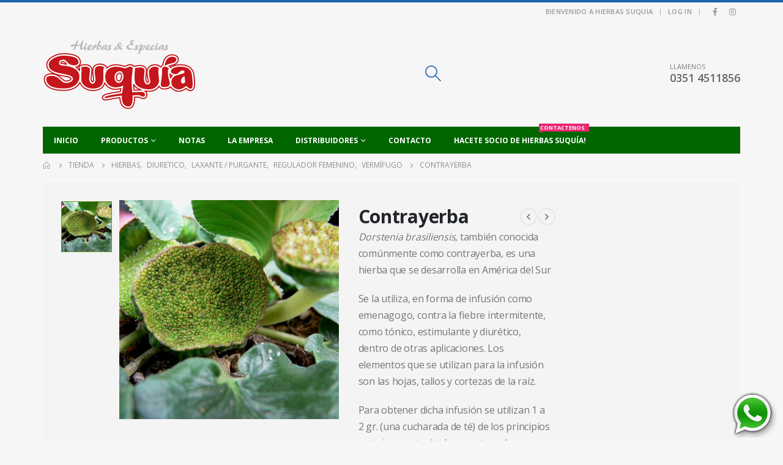

--- FILE ---
content_type: text/html; charset=UTF-8
request_url: https://hierbassuquia.com.ar/producto/contrayerba/
body_size: 20825
content:
	<!DOCTYPE html>
	<html  lang="es" prefix="og: http://ogp.me/ns# fb: http://ogp.me/ns/fb#">
	<head>
		<meta http-equiv="X-UA-Compatible" content="IE=edge" />
		<meta http-equiv="Content-Type" content="text/html; charset=UTF-8" />
		<meta name="viewport" content="width=device-width, initial-scale=1, minimum-scale=1" />

		<link rel="profile" href="https://gmpg.org/xfn/11" />
		<link rel="pingback" href="https://hierbassuquia.com.ar/xmlrpc.php" />
		<title>Contrayerba &#8211; Hierbas Suquía</title>
<meta name='robots' content='max-image-preview:large' />
<link rel="alternate" type="application/rss+xml" title="Hierbas Suquía &raquo; Feed" href="https://hierbassuquia.com.ar/feed/" />
<link rel="alternate" type="application/rss+xml" title="Hierbas Suquía &raquo; Feed de los comentarios" href="https://hierbassuquia.com.ar/comments/feed/" />
		<link rel="shortcut icon" href="//hierbassuquia.com.ar/wp-content/themes/porto/images/logo/favicon.ico" type="image/x-icon" />
				<link rel="apple-touch-icon" href="//hierbassuquia.com.ar/wp-content/themes/porto/images/logo/apple-touch-icon.png" />
				<link rel="apple-touch-icon" sizes="120x120" href="//hierbassuquia.com.ar/wp-content/themes/porto/images/logo/apple-touch-icon_120x120.png" />
				<link rel="apple-touch-icon" sizes="76x76" href="//hierbassuquia.com.ar/wp-content/themes/porto/images/logo/apple-touch-icon_76x76.png" />
				<link rel="apple-touch-icon" sizes="152x152" href="//hierbassuquia.com.ar/wp-content/themes/porto/images/logo/apple-touch-icon_152x152.png" />
			<meta name="twitter:card" content="summary_large_image">
	<meta property="twitter:title" content="Contrayerba"/>
	<meta property="og:title" content="Contrayerba"/>
	<meta property="og:type" content="website"/>
	<meta property="og:url" content="https://hierbassuquia.com.ar/producto/contrayerba/"/>
	<meta property="og:site_name" content="Hierbas Suquía"/>
	<meta property="og:description" content=""/>

						<meta property="og:image" content="https://hierbassuquia.com.ar/wp-content/uploads/2018/10/contrayerba.jpg"/>
				<script>
window._wpemojiSettings = {"baseUrl":"https:\/\/s.w.org\/images\/core\/emoji\/15.0.3\/72x72\/","ext":".png","svgUrl":"https:\/\/s.w.org\/images\/core\/emoji\/15.0.3\/svg\/","svgExt":".svg","source":{"concatemoji":"https:\/\/hierbassuquia.com.ar\/wp-includes\/js\/wp-emoji-release.min.js?ver=6.6.4"}};
/*! This file is auto-generated */
!function(i,n){var o,s,e;function c(e){try{var t={supportTests:e,timestamp:(new Date).valueOf()};sessionStorage.setItem(o,JSON.stringify(t))}catch(e){}}function p(e,t,n){e.clearRect(0,0,e.canvas.width,e.canvas.height),e.fillText(t,0,0);var t=new Uint32Array(e.getImageData(0,0,e.canvas.width,e.canvas.height).data),r=(e.clearRect(0,0,e.canvas.width,e.canvas.height),e.fillText(n,0,0),new Uint32Array(e.getImageData(0,0,e.canvas.width,e.canvas.height).data));return t.every(function(e,t){return e===r[t]})}function u(e,t,n){switch(t){case"flag":return n(e,"\ud83c\udff3\ufe0f\u200d\u26a7\ufe0f","\ud83c\udff3\ufe0f\u200b\u26a7\ufe0f")?!1:!n(e,"\ud83c\uddfa\ud83c\uddf3","\ud83c\uddfa\u200b\ud83c\uddf3")&&!n(e,"\ud83c\udff4\udb40\udc67\udb40\udc62\udb40\udc65\udb40\udc6e\udb40\udc67\udb40\udc7f","\ud83c\udff4\u200b\udb40\udc67\u200b\udb40\udc62\u200b\udb40\udc65\u200b\udb40\udc6e\u200b\udb40\udc67\u200b\udb40\udc7f");case"emoji":return!n(e,"\ud83d\udc26\u200d\u2b1b","\ud83d\udc26\u200b\u2b1b")}return!1}function f(e,t,n){var r="undefined"!=typeof WorkerGlobalScope&&self instanceof WorkerGlobalScope?new OffscreenCanvas(300,150):i.createElement("canvas"),a=r.getContext("2d",{willReadFrequently:!0}),o=(a.textBaseline="top",a.font="600 32px Arial",{});return e.forEach(function(e){o[e]=t(a,e,n)}),o}function t(e){var t=i.createElement("script");t.src=e,t.defer=!0,i.head.appendChild(t)}"undefined"!=typeof Promise&&(o="wpEmojiSettingsSupports",s=["flag","emoji"],n.supports={everything:!0,everythingExceptFlag:!0},e=new Promise(function(e){i.addEventListener("DOMContentLoaded",e,{once:!0})}),new Promise(function(t){var n=function(){try{var e=JSON.parse(sessionStorage.getItem(o));if("object"==typeof e&&"number"==typeof e.timestamp&&(new Date).valueOf()<e.timestamp+604800&&"object"==typeof e.supportTests)return e.supportTests}catch(e){}return null}();if(!n){if("undefined"!=typeof Worker&&"undefined"!=typeof OffscreenCanvas&&"undefined"!=typeof URL&&URL.createObjectURL&&"undefined"!=typeof Blob)try{var e="postMessage("+f.toString()+"("+[JSON.stringify(s),u.toString(),p.toString()].join(",")+"));",r=new Blob([e],{type:"text/javascript"}),a=new Worker(URL.createObjectURL(r),{name:"wpTestEmojiSupports"});return void(a.onmessage=function(e){c(n=e.data),a.terminate(),t(n)})}catch(e){}c(n=f(s,u,p))}t(n)}).then(function(e){for(var t in e)n.supports[t]=e[t],n.supports.everything=n.supports.everything&&n.supports[t],"flag"!==t&&(n.supports.everythingExceptFlag=n.supports.everythingExceptFlag&&n.supports[t]);n.supports.everythingExceptFlag=n.supports.everythingExceptFlag&&!n.supports.flag,n.DOMReady=!1,n.readyCallback=function(){n.DOMReady=!0}}).then(function(){return e}).then(function(){var e;n.supports.everything||(n.readyCallback(),(e=n.source||{}).concatemoji?t(e.concatemoji):e.wpemoji&&e.twemoji&&(t(e.twemoji),t(e.wpemoji)))}))}((window,document),window._wpemojiSettings);
</script>
<link rel='stylesheet' id='porto-sp-attr-table-css' href='https://hierbassuquia.com.ar/wp-content/plugins/porto-functionality/shortcodes//assets/cp-attribute-table/attribute-table.css?ver=3.1.14' media='all' />
<style id='wp-emoji-styles-inline-css'>

	img.wp-smiley, img.emoji {
		display: inline !important;
		border: none !important;
		box-shadow: none !important;
		height: 1em !important;
		width: 1em !important;
		margin: 0 0.07em !important;
		vertical-align: -0.1em !important;
		background: none !important;
		padding: 0 !important;
	}
</style>
<link rel='stylesheet' id='wp-block-library-css' href='https://hierbassuquia.com.ar/wp-includes/css/dist/block-library/style.min.css?ver=6.6.4' media='all' />
<style id='wp-block-library-theme-inline-css'>
.wp-block-audio :where(figcaption){color:#555;font-size:13px;text-align:center}.is-dark-theme .wp-block-audio :where(figcaption){color:#ffffffa6}.wp-block-audio{margin:0 0 1em}.wp-block-code{border:1px solid #ccc;border-radius:4px;font-family:Menlo,Consolas,monaco,monospace;padding:.8em 1em}.wp-block-embed :where(figcaption){color:#555;font-size:13px;text-align:center}.is-dark-theme .wp-block-embed :where(figcaption){color:#ffffffa6}.wp-block-embed{margin:0 0 1em}.blocks-gallery-caption{color:#555;font-size:13px;text-align:center}.is-dark-theme .blocks-gallery-caption{color:#ffffffa6}:root :where(.wp-block-image figcaption){color:#555;font-size:13px;text-align:center}.is-dark-theme :root :where(.wp-block-image figcaption){color:#ffffffa6}.wp-block-image{margin:0 0 1em}.wp-block-pullquote{border-bottom:4px solid;border-top:4px solid;color:currentColor;margin-bottom:1.75em}.wp-block-pullquote cite,.wp-block-pullquote footer,.wp-block-pullquote__citation{color:currentColor;font-size:.8125em;font-style:normal;text-transform:uppercase}.wp-block-quote{border-left:.25em solid;margin:0 0 1.75em;padding-left:1em}.wp-block-quote cite,.wp-block-quote footer{color:currentColor;font-size:.8125em;font-style:normal;position:relative}.wp-block-quote.has-text-align-right{border-left:none;border-right:.25em solid;padding-left:0;padding-right:1em}.wp-block-quote.has-text-align-center{border:none;padding-left:0}.wp-block-quote.is-large,.wp-block-quote.is-style-large,.wp-block-quote.is-style-plain{border:none}.wp-block-search .wp-block-search__label{font-weight:700}.wp-block-search__button{border:1px solid #ccc;padding:.375em .625em}:where(.wp-block-group.has-background){padding:1.25em 2.375em}.wp-block-separator.has-css-opacity{opacity:.4}.wp-block-separator{border:none;border-bottom:2px solid;margin-left:auto;margin-right:auto}.wp-block-separator.has-alpha-channel-opacity{opacity:1}.wp-block-separator:not(.is-style-wide):not(.is-style-dots){width:100px}.wp-block-separator.has-background:not(.is-style-dots){border-bottom:none;height:1px}.wp-block-separator.has-background:not(.is-style-wide):not(.is-style-dots){height:2px}.wp-block-table{margin:0 0 1em}.wp-block-table td,.wp-block-table th{word-break:normal}.wp-block-table :where(figcaption){color:#555;font-size:13px;text-align:center}.is-dark-theme .wp-block-table :where(figcaption){color:#ffffffa6}.wp-block-video :where(figcaption){color:#555;font-size:13px;text-align:center}.is-dark-theme .wp-block-video :where(figcaption){color:#ffffffa6}.wp-block-video{margin:0 0 1em}:root :where(.wp-block-template-part.has-background){margin-bottom:0;margin-top:0;padding:1.25em 2.375em}
</style>
<style id='classic-theme-styles-inline-css'>
/*! This file is auto-generated */
.wp-block-button__link{color:#fff;background-color:#32373c;border-radius:9999px;box-shadow:none;text-decoration:none;padding:calc(.667em + 2px) calc(1.333em + 2px);font-size:1.125em}.wp-block-file__button{background:#32373c;color:#fff;text-decoration:none}
</style>
<style id='global-styles-inline-css'>
:root{--wp--preset--aspect-ratio--square: 1;--wp--preset--aspect-ratio--4-3: 4/3;--wp--preset--aspect-ratio--3-4: 3/4;--wp--preset--aspect-ratio--3-2: 3/2;--wp--preset--aspect-ratio--2-3: 2/3;--wp--preset--aspect-ratio--16-9: 16/9;--wp--preset--aspect-ratio--9-16: 9/16;--wp--preset--color--black: #000000;--wp--preset--color--cyan-bluish-gray: #abb8c3;--wp--preset--color--white: #ffffff;--wp--preset--color--pale-pink: #f78da7;--wp--preset--color--vivid-red: #cf2e2e;--wp--preset--color--luminous-vivid-orange: #ff6900;--wp--preset--color--luminous-vivid-amber: #fcb900;--wp--preset--color--light-green-cyan: #7bdcb5;--wp--preset--color--vivid-green-cyan: #00d084;--wp--preset--color--pale-cyan-blue: #8ed1fc;--wp--preset--color--vivid-cyan-blue: #0693e3;--wp--preset--color--vivid-purple: #9b51e0;--wp--preset--color--primary: #5e921a;--wp--preset--color--secondary: #e36159;--wp--preset--color--tertiary: #2baab1;--wp--preset--color--quaternary: #383f48;--wp--preset--color--dark: #2e353e;--wp--preset--color--light: #ffffff;--wp--preset--gradient--vivid-cyan-blue-to-vivid-purple: linear-gradient(135deg,rgba(6,147,227,1) 0%,rgb(155,81,224) 100%);--wp--preset--gradient--light-green-cyan-to-vivid-green-cyan: linear-gradient(135deg,rgb(122,220,180) 0%,rgb(0,208,130) 100%);--wp--preset--gradient--luminous-vivid-amber-to-luminous-vivid-orange: linear-gradient(135deg,rgba(252,185,0,1) 0%,rgba(255,105,0,1) 100%);--wp--preset--gradient--luminous-vivid-orange-to-vivid-red: linear-gradient(135deg,rgba(255,105,0,1) 0%,rgb(207,46,46) 100%);--wp--preset--gradient--very-light-gray-to-cyan-bluish-gray: linear-gradient(135deg,rgb(238,238,238) 0%,rgb(169,184,195) 100%);--wp--preset--gradient--cool-to-warm-spectrum: linear-gradient(135deg,rgb(74,234,220) 0%,rgb(151,120,209) 20%,rgb(207,42,186) 40%,rgb(238,44,130) 60%,rgb(251,105,98) 80%,rgb(254,248,76) 100%);--wp--preset--gradient--blush-light-purple: linear-gradient(135deg,rgb(255,206,236) 0%,rgb(152,150,240) 100%);--wp--preset--gradient--blush-bordeaux: linear-gradient(135deg,rgb(254,205,165) 0%,rgb(254,45,45) 50%,rgb(107,0,62) 100%);--wp--preset--gradient--luminous-dusk: linear-gradient(135deg,rgb(255,203,112) 0%,rgb(199,81,192) 50%,rgb(65,88,208) 100%);--wp--preset--gradient--pale-ocean: linear-gradient(135deg,rgb(255,245,203) 0%,rgb(182,227,212) 50%,rgb(51,167,181) 100%);--wp--preset--gradient--electric-grass: linear-gradient(135deg,rgb(202,248,128) 0%,rgb(113,206,126) 100%);--wp--preset--gradient--midnight: linear-gradient(135deg,rgb(2,3,129) 0%,rgb(40,116,252) 100%);--wp--preset--font-size--small: 13px;--wp--preset--font-size--medium: 20px;--wp--preset--font-size--large: 36px;--wp--preset--font-size--x-large: 42px;--wp--preset--font-family--inter: "Inter", sans-serif;--wp--preset--font-family--cardo: Cardo;--wp--preset--spacing--20: 0.44rem;--wp--preset--spacing--30: 0.67rem;--wp--preset--spacing--40: 1rem;--wp--preset--spacing--50: 1.5rem;--wp--preset--spacing--60: 2.25rem;--wp--preset--spacing--70: 3.38rem;--wp--preset--spacing--80: 5.06rem;--wp--preset--shadow--natural: 6px 6px 9px rgba(0, 0, 0, 0.2);--wp--preset--shadow--deep: 12px 12px 50px rgba(0, 0, 0, 0.4);--wp--preset--shadow--sharp: 6px 6px 0px rgba(0, 0, 0, 0.2);--wp--preset--shadow--outlined: 6px 6px 0px -3px rgba(255, 255, 255, 1), 6px 6px rgba(0, 0, 0, 1);--wp--preset--shadow--crisp: 6px 6px 0px rgba(0, 0, 0, 1);}:where(.is-layout-flex){gap: 0.5em;}:where(.is-layout-grid){gap: 0.5em;}body .is-layout-flex{display: flex;}.is-layout-flex{flex-wrap: wrap;align-items: center;}.is-layout-flex > :is(*, div){margin: 0;}body .is-layout-grid{display: grid;}.is-layout-grid > :is(*, div){margin: 0;}:where(.wp-block-columns.is-layout-flex){gap: 2em;}:where(.wp-block-columns.is-layout-grid){gap: 2em;}:where(.wp-block-post-template.is-layout-flex){gap: 1.25em;}:where(.wp-block-post-template.is-layout-grid){gap: 1.25em;}.has-black-color{color: var(--wp--preset--color--black) !important;}.has-cyan-bluish-gray-color{color: var(--wp--preset--color--cyan-bluish-gray) !important;}.has-white-color{color: var(--wp--preset--color--white) !important;}.has-pale-pink-color{color: var(--wp--preset--color--pale-pink) !important;}.has-vivid-red-color{color: var(--wp--preset--color--vivid-red) !important;}.has-luminous-vivid-orange-color{color: var(--wp--preset--color--luminous-vivid-orange) !important;}.has-luminous-vivid-amber-color{color: var(--wp--preset--color--luminous-vivid-amber) !important;}.has-light-green-cyan-color{color: var(--wp--preset--color--light-green-cyan) !important;}.has-vivid-green-cyan-color{color: var(--wp--preset--color--vivid-green-cyan) !important;}.has-pale-cyan-blue-color{color: var(--wp--preset--color--pale-cyan-blue) !important;}.has-vivid-cyan-blue-color{color: var(--wp--preset--color--vivid-cyan-blue) !important;}.has-vivid-purple-color{color: var(--wp--preset--color--vivid-purple) !important;}.has-black-background-color{background-color: var(--wp--preset--color--black) !important;}.has-cyan-bluish-gray-background-color{background-color: var(--wp--preset--color--cyan-bluish-gray) !important;}.has-white-background-color{background-color: var(--wp--preset--color--white) !important;}.has-pale-pink-background-color{background-color: var(--wp--preset--color--pale-pink) !important;}.has-vivid-red-background-color{background-color: var(--wp--preset--color--vivid-red) !important;}.has-luminous-vivid-orange-background-color{background-color: var(--wp--preset--color--luminous-vivid-orange) !important;}.has-luminous-vivid-amber-background-color{background-color: var(--wp--preset--color--luminous-vivid-amber) !important;}.has-light-green-cyan-background-color{background-color: var(--wp--preset--color--light-green-cyan) !important;}.has-vivid-green-cyan-background-color{background-color: var(--wp--preset--color--vivid-green-cyan) !important;}.has-pale-cyan-blue-background-color{background-color: var(--wp--preset--color--pale-cyan-blue) !important;}.has-vivid-cyan-blue-background-color{background-color: var(--wp--preset--color--vivid-cyan-blue) !important;}.has-vivid-purple-background-color{background-color: var(--wp--preset--color--vivid-purple) !important;}.has-black-border-color{border-color: var(--wp--preset--color--black) !important;}.has-cyan-bluish-gray-border-color{border-color: var(--wp--preset--color--cyan-bluish-gray) !important;}.has-white-border-color{border-color: var(--wp--preset--color--white) !important;}.has-pale-pink-border-color{border-color: var(--wp--preset--color--pale-pink) !important;}.has-vivid-red-border-color{border-color: var(--wp--preset--color--vivid-red) !important;}.has-luminous-vivid-orange-border-color{border-color: var(--wp--preset--color--luminous-vivid-orange) !important;}.has-luminous-vivid-amber-border-color{border-color: var(--wp--preset--color--luminous-vivid-amber) !important;}.has-light-green-cyan-border-color{border-color: var(--wp--preset--color--light-green-cyan) !important;}.has-vivid-green-cyan-border-color{border-color: var(--wp--preset--color--vivid-green-cyan) !important;}.has-pale-cyan-blue-border-color{border-color: var(--wp--preset--color--pale-cyan-blue) !important;}.has-vivid-cyan-blue-border-color{border-color: var(--wp--preset--color--vivid-cyan-blue) !important;}.has-vivid-purple-border-color{border-color: var(--wp--preset--color--vivid-purple) !important;}.has-vivid-cyan-blue-to-vivid-purple-gradient-background{background: var(--wp--preset--gradient--vivid-cyan-blue-to-vivid-purple) !important;}.has-light-green-cyan-to-vivid-green-cyan-gradient-background{background: var(--wp--preset--gradient--light-green-cyan-to-vivid-green-cyan) !important;}.has-luminous-vivid-amber-to-luminous-vivid-orange-gradient-background{background: var(--wp--preset--gradient--luminous-vivid-amber-to-luminous-vivid-orange) !important;}.has-luminous-vivid-orange-to-vivid-red-gradient-background{background: var(--wp--preset--gradient--luminous-vivid-orange-to-vivid-red) !important;}.has-very-light-gray-to-cyan-bluish-gray-gradient-background{background: var(--wp--preset--gradient--very-light-gray-to-cyan-bluish-gray) !important;}.has-cool-to-warm-spectrum-gradient-background{background: var(--wp--preset--gradient--cool-to-warm-spectrum) !important;}.has-blush-light-purple-gradient-background{background: var(--wp--preset--gradient--blush-light-purple) !important;}.has-blush-bordeaux-gradient-background{background: var(--wp--preset--gradient--blush-bordeaux) !important;}.has-luminous-dusk-gradient-background{background: var(--wp--preset--gradient--luminous-dusk) !important;}.has-pale-ocean-gradient-background{background: var(--wp--preset--gradient--pale-ocean) !important;}.has-electric-grass-gradient-background{background: var(--wp--preset--gradient--electric-grass) !important;}.has-midnight-gradient-background{background: var(--wp--preset--gradient--midnight) !important;}.has-small-font-size{font-size: var(--wp--preset--font-size--small) !important;}.has-medium-font-size{font-size: var(--wp--preset--font-size--medium) !important;}.has-large-font-size{font-size: var(--wp--preset--font-size--large) !important;}.has-x-large-font-size{font-size: var(--wp--preset--font-size--x-large) !important;}
:where(.wp-block-post-template.is-layout-flex){gap: 1.25em;}:where(.wp-block-post-template.is-layout-grid){gap: 1.25em;}
:where(.wp-block-columns.is-layout-flex){gap: 2em;}:where(.wp-block-columns.is-layout-grid){gap: 2em;}
:root :where(.wp-block-pullquote){font-size: 1.5em;line-height: 1.6;}
</style>
<link rel='stylesheet' id='contact-form-7-css' href='https://hierbassuquia.com.ar/wp-content/plugins/contact-form-7/includes/css/styles.css?ver=5.9.8' media='all' />
<style id='woocommerce-inline-inline-css'>
.woocommerce form .form-row .required { visibility: visible; }
</style>
<link rel='stylesheet' id='porto-css-vars-css' href='https://hierbassuquia.com.ar/wp-content/uploads/porto_styles/theme_css_vars.css?ver=7.0.4' media='all' />
<link rel='stylesheet' id='js_composer_front-css' href='https://hierbassuquia.com.ar/wp-content/plugins/js_composer/assets/css/js_composer.min.css?ver=7.3' media='all' />
<link rel='stylesheet' id='bootstrap-css' href='https://hierbassuquia.com.ar/wp-content/uploads/porto_styles/bootstrap.css?ver=7.0.4' media='all' />
<link rel='stylesheet' id='porto-plugins-css' href='https://hierbassuquia.com.ar/wp-content/themes/porto/css/plugins.css?ver=7.0.4' media='all' />
<link rel='stylesheet' id='porto-theme-css' href='https://hierbassuquia.com.ar/wp-content/themes/porto/css/theme.css?ver=7.0.4' media='all' />
<link rel='stylesheet' id='porto-shortcodes-css' href='https://hierbassuquia.com.ar/wp-content/uploads/porto_styles/shortcodes.css?ver=7.0.4' media='all' />
<link rel='stylesheet' id='porto-theme-shop-css' href='https://hierbassuquia.com.ar/wp-content/themes/porto/css/theme_shop.css?ver=7.0.4' media='all' />
<link rel='stylesheet' id='porto-theme-wpb-css' href='https://hierbassuquia.com.ar/wp-content/themes/porto/css/theme_wpb.css?ver=7.0.4' media='all' />
<link rel='stylesheet' id='porto-dynamic-style-css' href='https://hierbassuquia.com.ar/wp-content/uploads/porto_styles/dynamic_style.css?ver=7.0.4' media='all' />
<link rel='stylesheet' id='porto-type-builder-css' href='https://hierbassuquia.com.ar/wp-content/plugins/porto-functionality/builders/assets/type-builder.css?ver=3.1.14' media='all' />
<link rel='stylesheet' id='porto-account-login-style-css' href='https://hierbassuquia.com.ar/wp-content/themes/porto/css/theme/shop/login-style/account-login.css?ver=7.0.4' media='all' />
<link rel='stylesheet' id='porto-sp-layout-css' href='https://hierbassuquia.com.ar/wp-content/themes/porto/css/theme/shop/single-product/transparent.css?ver=7.0.4' media='all' />
<link rel='stylesheet' id='porto-style-css' href='https://hierbassuquia.com.ar/wp-content/themes/porto/style.css?ver=7.0.4' media='all' />
<style id='porto-style-inline-css'>
.side-header-narrow-bar-logo{max-width:101px}#header,.sticky-header .header-main.sticky{border-top:4px solid #1b65a9}@media (min-width:992px){}.page-top ul.breadcrumb > li.home{display:inline-block}.page-top ul.breadcrumb > li.home a{position:relative;width:14px;text-indent:-9999px}.page-top ul.breadcrumb > li.home a:after{content:"\e883";font-family:'porto';float:left;text-indent:0}.product-images .img-thumbnail .inner,.product-images .img-thumbnail .inner img{-webkit-transform:none;transform:none}.sticky-product{position:fixed;top:0;left:0;width:100%;z-index:100;background-color:#fff;box-shadow:0 3px 5px rgba(0,0,0,0.08);padding:15px 0}.sticky-product.pos-bottom{top:auto;bottom:0;box-shadow:0 -3px 5px rgba(0,0,0,0.08)}.sticky-product .container{display:-ms-flexbox;display:flex;-ms-flex-align:center;align-items:center;-ms-flex-wrap:wrap;flex-wrap:wrap}.sticky-product .sticky-image{max-width:60px;margin-right:15px}.sticky-product .add-to-cart{-ms-flex:1;flex:1;text-align:right;margin-top:5px}.sticky-product .product-name{font-size:16px;font-weight:600;line-height:inherit;margin-bottom:0}.sticky-product .sticky-detail{line-height:1.5;display:-ms-flexbox;display:flex}.sticky-product .star-rating{margin:5px 15px;font-size:1em}.sticky-product .availability{padding-top:2px}.sticky-product .sticky-detail .price{font-family:Open Sans,Open Sans,sans-serif;font-weight:400;margin-bottom:0;font-size:1.3em;line-height:1.5}@media (max-width:992px){.sticky-product .container{padding-left:var(--porto-grid-gutter-width);padding-right:var(--porto-grid-gutter-width)}}@media (max-width:767px){.sticky-product{display:none}}body.boxed .main-menu-wrap{background:#0088cc;padding:8px 0}#breadcrumbs-boxed .page-top{padding-top:10px;min-height:44px}.no-breadcrumbs .main-content{padding-top:10px}#main{padding-top:1px}.main-content,.left-sidebar,.right-sidebar{padding-bottom:15px}@media (min-width:768px){#main.main-boxed .container,#footer-boxed .container{width:690px}}@media (min-width:992px){#main.main-boxed .container,#footer-boxed .container{width:930px}}@media (min-width:1200px){#main.main-boxed .container,#footer-boxed .container{width:1140px}}@media (min-width:1170px){#main.main-boxed,#footer-boxed{max-width:1140px}}.main-boxed > .container > .shop-loop-before{margin-top:15px;margin-bottom:0}.left-sidebar,.right-sidebar,.main-content{padding-top:15px}.product-layout-transparent{margin-top:-15px}#header .searchform-popup .search-toggle,#header .searchform-popup .search-toggle:hover{color:#3d7cb5}#header .searchform:before{color:#fff;top:-22px}#mini-cart.minicart-arrow-alt .cart-head:after{color:#606669}#header .header-main .header-contact{font-size:11px;line-height:1;text-align:left}.sticky-header .main-menu-wrap .container{min-height:50px}#header .searchform input,#header .searchform select,#header .searchform .selectric,#header .searchform .selectric-hover .selectric{border-right-color:#f4f4f4}#header.sticky-header .mobile-toggle{color:#fff}@media (max-width:575px){.home-slider.vc_row{margin-bottom:0 !important}}.owl-carousel.nav-inside-center .owl-dots{right:auto;left:50%;transform:translateX(-50%);-webkit-transform:translateX(-50%)}.owl-carousel.nav-inside .owl-dots{position:absolute;bottom:20px}.owl-carousel.nav-inside-left .owl-dots{left:25px}.owl-carousel .owl-dots .owl-dot span{margin-left:3px;margin-right:3px;width:13px;height:13px;border:2px solid rgba(0,0,0,0.2);border-radius:8px;background:none}.owl-carousel .owl-dots .owl-dot.active span,.owl-carousel .owl-dots .owl-dot:hover span{border-color:#05131c;background:none;position:relative}.owl-carousel .owl-dots .owl-dot.active span:before,.owl-carousel .owl-dots .owl-dot:hover span:before{content:'';position:absolute;left:3px;top:3px;right:3px;bottom:3px;background-color:#05131c;border-radius:20px}.owl-carousel .owl-nav [class*="owl-"]{background:none !important;border:none !important;color:#3a3a3c !important;font-size:22px}.owl-carousel .owl-nav .owl-prev:before{content:"\e829"}.owl-carousel .owl-nav .owl-next:before{content:"\e828"}.owl-carousel.show-nav-title .owl-nav [class*="owl-"],.owl-carousel.show-nav-title .owl-nav [class*="owl-"]:hover,.owl-carousel.show-nav-title .owl-nav [class*="owl-"]:active{font-size:12px}.owl-carousel.show-nav-title .owl-nav{margin-top:-46px}.owl-carousel.show-nav-title .owl-nav .owl-prev{left:-42px}.product-summary-images{padding-top:15px}.product-layout-wide_grid .product-summary-wrap{margin-top:0}body.woocommerce-page.archive .sidebar-content,.product-images{border-radius:2px}.product-image .inner{border:none}.product-nav a{color:#555}.product-nav a:hover{color:#1b65a9}.product-image{border:none}.products-slider.owl-carousel .product{margin-bottom:10px;margin-top:5px}.products-slider.owl-carousel .owl-item:hover{z-index:2}ul.products li.product-col .product-inner{background:#fff}ul.products li.product-col .rating-wrap{margin-bottom:10px}.star-rating span:before{color:#2b2b2d}ul.products .price,ul.product_list_widget li .product-details .amount,.widget ul.product_list_widget li .product-details .amount{font-family:'Oswald';font-weight:400;letter-spacing:.005em}ul.products li.product-col .price{font-size:18px;color:#2b2b2d}ul.products li.product-col:hover .product-inner{box-shadow:0 0 30px -5px rgba(0,0,0,0.1)}ul.products li.product-col.show-outimage-q-onimage .price{margin-top:-0.4em}.add-links .add_to_cart_button,.add-links .add_to_cart_read_more,.add-links .quickview,.yith-wcwl-add-to-wishlist a,.yith-wcwl-add-to-wishlist span{border:none;background-color:#f4f4f4}.add-links .add_to_cart_button:hover,.add-links .add_to_cart_read_more:hover,.add-links .add_to_cart_button:focus,.add-links .add_to_cart_read_more:focus{background-color:#0188cc;color:#fff}.add-links .add_to_cart_button,.add-links .add_to_cart_read_more{padding:0 2em;color:#6f6e6b}ul.products li.product-col:hover .add-links .add_to_cart_button{padding:0 .7143em}.add-links .add_to_cart_button:before{display:none}ul.products li.product-col:hover .add-links .add_to_cart_button:before{display:inline-block}ul.products.grid li.product-col h3{padding-left:20px;padding-right:20px}.porto-related-products{background:none;padding-top:0;padding-bottom:10px}.porto-related-products .related{margin-bottom:0}.porto-related-products .products-slider .product-col{margin-bottom:10px}#content-bottom + .porto-related-products{padding-top:40px}.special-products ul.products li.product:hover .product-inner{box-shadow:none}.special-products ul.products li.product .rating-wrap,.special-products ul.products li.product .add-links-wrap{display:none}.special-products .porto-products{margin-bottom:20px}.special-products .products-slider.owl-carousel .owl-dots{margin-top:0}.home .products-slider li.product-col .variations_form{display:none}#footer .widget-title{font-size:14px;font-weight:600;text-transform:uppercase}#footer-boxed{margin-top:40px}#footer .widget .widget_wysija{max-width:375px}#footer .widget .widget_wysija > p:not(.wysija-paragraph){display:none}#footer .widget_wysija_cont .wysija-input,#footer .widget_wysija_cont .wysija-submit{height:44px}#footer .widget_wysija_cont .wysija-input{border-radius:30px 0 0 30px;background:#ebebee;border:none;box-shadow:none;padding-left:20px}#footer .widget_wysija_cont .wysija-submit{padding-left:20px;padding-right:20px;border-radius:0 30px 30px 0}#footer .contact-details i{display:none}#footer .contact-details strong{text-transform:uppercase;padding-left:0}#footer .contact-details span{padding-left:0}html #topcontrol{width:40px;height:40px;right:15px;border-radius:5px 5px 0 0}.newsletter-popup-form .formError .formErrorContent{color:#fff !important;width:165px}.newsletter-popup-form .wysija-submit:hover{background:#e6e6e6}.newsletter-popup-form{position:relative;max-width:700px;width:100%;margin-left:auto;margin-right:auto;box-shadow:0 10px 25px rgba(0,0,0,0.5);background:url(//sw-themes.com/porto_dummy/wp-content/uploads/2016/06/newsletter_popup_bg.jpg) no-repeat;background-size:cover;padding:30px 30px 10px;background-position:bottom right}.newsletter-popup-form .porto-modal-content{max-width:332px;padding:0;text-align:center;width:100%;background:none}.newsletter-popup-form h2{color:#313131;font-size:16px;font-weight:700;letter-spacing:0;margin:20px 0 12px}.newsletter-popup-form .widget_wysija{color:#444;font-size:13px;line-height:1.4}.newsletter-popup-form .widget_wysija:after{content:'';display:block;clear:both}.newsletter-popup-form .wysija-paragraph{float:left;margin-top:0;text-align:left;width:83%;margin-bottom:15px}.newsletter-popup-form .wysija-submit{background:#fff;border-color:#ccc;border-radius:0 5px 5px 0;color:#686868;float:left;margin-left:-2px;margin-top:0;padding:0 12px;height:34px}.newsletter-popup-form .wysija-input{border:1px solid #ccc;border-radius:5px 0 0 5px;box-shadow:0 1px 1px rgba(0,0,0,0.075) inset;color:#bfbfa6;font-size:13px;padding:7px 12px;width:100%}.newsletter-popup-form .checkbox{color:#777;font-size:11px}.newsletter-popup-form .text-form{letter-spacing:.04em}.newsletter-notification-form > .vc_column-inner{padding-top:0 !important}.rtl .newsletter-popup-form .wysija-paragraph{float:right;text-align:right}.rtl .newsletter-popup-form .wysija-submit{border-radius:5px 0 0 5px;float:right;margin-right:-2px;margin-left:0}.rtl .newsletter-popup-form .wysija-input{border-radius:0 5px 5px 0}.rtl #header .header-main .header-contact{text-align:right}.rtl .switcher-wrap img{margin-right:0;margin-left:3px}.rtl .owl-carousel.nav-inside-left .owl-dots{right:25px;left:auto}.rtl .owl-carousel .owl-nav .owl-prev:before{content:"\e828"}.rtl .owl-carousel .owl-nav .owl-next:before{content:"\e829"}.rtl #footer .widget_wysija_cont .wysija-input{border-radius:0 30px 30px 0}.rtl #footer .widget_wysija_cont .wysija-submit{border-radius:30px 0 0 30px}.rtl #footer .contact-details strong,.rtl #footer .contact-details span{padding-right:0}.rtl #topcontrol{left:auto;right:15px}
</style>
<link rel='stylesheet' id='porto-360-gallery-css' href='https://hierbassuquia.com.ar/wp-content/themes/porto/inc/lib/threesixty/threesixty.css?ver=7.0.4' media='all' />
<script src="https://hierbassuquia.com.ar/wp-includes/js/jquery/jquery.min.js?ver=3.7.1" id="jquery-core-js"></script>
<script src="https://hierbassuquia.com.ar/wp-includes/js/jquery/jquery-migrate.min.js?ver=3.4.1" id="jquery-migrate-js"></script>
<script src="https://hierbassuquia.com.ar/wp-content/plugins/woocommerce/assets/js/jquery-blockui/jquery.blockUI.min.js?ver=2.7.0-wc.9.2.3" id="jquery-blockui-js" data-wp-strategy="defer"></script>
<script id="wc-add-to-cart-js-extra">
var wc_add_to_cart_params = {"ajax_url":"\/wp-admin\/admin-ajax.php","wc_ajax_url":"\/?wc-ajax=%%endpoint%%","i18n_view_cart":"Ver carrito","cart_url":"https:\/\/hierbassuquia.com.ar\/carrito\/","is_cart":"","cart_redirect_after_add":"yes"};
</script>
<script src="https://hierbassuquia.com.ar/wp-content/plugins/woocommerce/assets/js/frontend/add-to-cart.min.js?ver=9.2.3" id="wc-add-to-cart-js" data-wp-strategy="defer"></script>
<script id="wc-single-product-js-extra">
var wc_single_product_params = {"i18n_required_rating_text":"Por favor elige una puntuaci\u00f3n","review_rating_required":"yes","flexslider":{"rtl":false,"animation":"slide","smoothHeight":true,"directionNav":false,"controlNav":"thumbnails","slideshow":false,"animationSpeed":500,"animationLoop":false,"allowOneSlide":false},"zoom_enabled":"","zoom_options":[],"photoswipe_enabled":"","photoswipe_options":{"shareEl":false,"closeOnScroll":false,"history":false,"hideAnimationDuration":0,"showAnimationDuration":0},"flexslider_enabled":""};
</script>
<script src="https://hierbassuquia.com.ar/wp-content/plugins/woocommerce/assets/js/frontend/single-product.min.js?ver=9.2.3" id="wc-single-product-js" defer data-wp-strategy="defer"></script>
<script src="https://hierbassuquia.com.ar/wp-content/plugins/woocommerce/assets/js/js-cookie/js.cookie.min.js?ver=2.1.4-wc.9.2.3" id="js-cookie-js" defer data-wp-strategy="defer"></script>
<script id="woocommerce-js-extra">
var woocommerce_params = {"ajax_url":"\/wp-admin\/admin-ajax.php","wc_ajax_url":"\/?wc-ajax=%%endpoint%%"};
</script>
<script src="https://hierbassuquia.com.ar/wp-content/plugins/woocommerce/assets/js/frontend/woocommerce.min.js?ver=9.2.3" id="woocommerce-js" defer data-wp-strategy="defer"></script>
<script src="https://hierbassuquia.com.ar/wp-content/plugins/js_composer/assets/js/vendors/woocommerce-add-to-cart.js?ver=7.3" id="vc_woocommerce-add-to-cart-js-js"></script>
<script id="wc-cart-fragments-js-extra">
var wc_cart_fragments_params = {"ajax_url":"\/wp-admin\/admin-ajax.php","wc_ajax_url":"\/?wc-ajax=%%endpoint%%","cart_hash_key":"wc_cart_hash_6426aabc4c74cf810630aca687e793ac","fragment_name":"wc_fragments_6426aabc4c74cf810630aca687e793ac","request_timeout":"15000"};
</script>
<script src="https://hierbassuquia.com.ar/wp-content/plugins/woocommerce/assets/js/frontend/cart-fragments.min.js?ver=9.2.3" id="wc-cart-fragments-js" defer data-wp-strategy="defer"></script>
<script></script><link rel="https://api.w.org/" href="https://hierbassuquia.com.ar/wp-json/" /><link rel="alternate" title="JSON" type="application/json" href="https://hierbassuquia.com.ar/wp-json/wp/v2/product/2274" /><link rel="EditURI" type="application/rsd+xml" title="RSD" href="https://hierbassuquia.com.ar/xmlrpc.php?rsd" />
<meta name="generator" content="WordPress 6.6.4" />
<meta name="generator" content="WooCommerce 9.2.3" />
<link rel="canonical" href="https://hierbassuquia.com.ar/producto/contrayerba/" />
<link rel='shortlink' href='https://hierbassuquia.com.ar/?p=2274' />
<link rel="alternate" title="oEmbed (JSON)" type="application/json+oembed" href="https://hierbassuquia.com.ar/wp-json/oembed/1.0/embed?url=https%3A%2F%2Fhierbassuquia.com.ar%2Fproducto%2Fcontrayerba%2F" />
<link rel="alternate" title="oEmbed (XML)" type="text/xml+oembed" href="https://hierbassuquia.com.ar/wp-json/oembed/1.0/embed?url=https%3A%2F%2Fhierbassuquia.com.ar%2Fproducto%2Fcontrayerba%2F&#038;format=xml" />

		<!-- GA Google Analytics @ https://m0n.co/ga -->
		<script>
			(function(i,s,o,g,r,a,m){i['GoogleAnalyticsObject']=r;i[r]=i[r]||function(){
			(i[r].q=i[r].q||[]).push(arguments)},i[r].l=1*new Date();a=s.createElement(o),
			m=s.getElementsByTagName(o)[0];a.async=1;a.src=g;m.parentNode.insertBefore(a,m)
			})(window,document,'script','https://www.google-analytics.com/analytics.js','ga');
			ga('create', 'UA-102790707-3', 'auto');
			ga('send', 'pageview');
		</script>

			<script type="text/javascript">
		WebFontConfig = {
			google: { families: [ 'Open+Sans:400,500,600,700,800','Shadows+Into+Light:400,700','Playfair+Display:400,700','Oswald:400,600,700' ] }
		};
		(function(d) {
			var wf = d.createElement('script'), s = d.scripts[d.scripts.length - 1];
			wf.src = 'https://hierbassuquia.com.ar/wp-content/themes/porto/js/libs/webfont.js';
			wf.async = true;
			s.parentNode.insertBefore(wf, s);
		})(document);</script>
			<noscript><style>.woocommerce-product-gallery{ opacity: 1 !important; }</style></noscript>
				<script  type="text/javascript">
				!function(f,b,e,v,n,t,s){if(f.fbq)return;n=f.fbq=function(){n.callMethod?
					n.callMethod.apply(n,arguments):n.queue.push(arguments)};if(!f._fbq)f._fbq=n;
					n.push=n;n.loaded=!0;n.version='2.0';n.queue=[];t=b.createElement(e);t.async=!0;
					t.src=v;s=b.getElementsByTagName(e)[0];s.parentNode.insertBefore(t,s)}(window,
					document,'script','https://connect.facebook.net/en_US/fbevents.js');
			</script>
			<!-- WooCommerce Facebook Integration Begin -->
			<script  type="text/javascript">

				fbq('init', '654941701963713', {}, {
    "agent": "woocommerce-9.2.3-3.2.8"
});

				fbq( 'track', 'PageView', {
    "source": "woocommerce",
    "version": "9.2.3",
    "pluginVersion": "3.2.8"
} );

				document.addEventListener( 'DOMContentLoaded', function() {
					// Insert placeholder for events injected when a product is added to the cart through AJAX.
					document.body.insertAdjacentHTML( 'beforeend', '<div class=\"wc-facebook-pixel-event-placeholder\"></div>' );
				}, false );

			</script>
			<!-- WooCommerce Facebook Integration End -->
			<meta name="generator" content="Powered by WPBakery Page Builder - drag and drop page builder for WordPress."/>
<style id='wp-fonts-local'>
@font-face{font-family:Inter;font-style:normal;font-weight:300 900;font-display:fallback;src:url('https://hierbassuquia.com.ar/wp-content/plugins/woocommerce/assets/fonts/Inter-VariableFont_slnt,wght.woff2') format('woff2');font-stretch:normal;}
@font-face{font-family:Cardo;font-style:normal;font-weight:400;font-display:fallback;src:url('https://hierbassuquia.com.ar/wp-content/plugins/woocommerce/assets/fonts/cardo_normal_400.woff2') format('woff2');}
</style>
		<style id="wp-custom-css">
			.components-number-control{margin: 0px!important;
   padding: 0px!important;}		</style>
		<noscript><style> .wpb_animate_when_almost_visible { opacity: 1; }</style></noscript>	</head>
	<body class="product-template-default single single-product postid-2274 wp-embed-responsive theme-porto woocommerce woocommerce-page woocommerce-no-js login-popup full blog-1 wpb-js-composer js-comp-ver-7.3 vc_responsive">
	
	<div class="page-wrapper"><!-- page wrapper -->
		
											<!-- header wrapper -->
				<div class="header-wrapper">
										<header id="header" class="header-separate header-1 sticky-menu-header">
		<div class="header-top">
		<div class="container">
			<div class="header-left">
							</div>
			<div class="header-right">
				<span class="welcome-msg"><span class="font-weight-semibold">BIENVENIDO A HIERBAS SUQUIA</span></span><span class="gap">|</span><ul class="top-links mega-menu show-arrow" id="menu-top-navigation"><li class="menu-item"><a class="porto-link-login" href="https://hierbassuquia.com.ar/mi-cuenta/">Log In</a></li></ul><span class="gap">|</span><div class="share-links">		<a target="_blank"  rel="nofollow noopener noreferrer" class="share-facebook" href="https://www.facebook.com/hierbassuquia/" title="Facebook"></a>
				<a target="_blank"  rel="nofollow noopener noreferrer" class="share-instagram" href="https://www.instagram.com/hierbassuquia/" title="Instagram"></a>
				<a  rel="nofollow noopener noreferrer" class="share-whatsapp" style="display:none" href="whatsapp://send?text=Hola.&amp;phone=5493516858996" data-action="share/whatsapp/share" title="WhatsApp">WhatsApp</a>
		</div>			</div>
		</div>
	</div>
	
	<div class="header-main">
		<div class="container header-row">
			<div class="header-left">
				<a class="mobile-toggle" href="#" aria-label="Mobile Menu"><i class="fas fa-bars"></i></a>
	<div class="logo">
	<a href="https://hierbassuquia.com.ar/" title="Hierbas Suquía - Hierbas puras y seleccionadas"  rel="home">
		<img class="img-responsive sticky-logo sticky-retina-logo" src="//hierbassuquia.com.ar/wp-content/uploads/2018/10/suquia-sticky.png" alt="Hierbas Suquía" /><img class="img-responsive standard-logo retina-logo" src="//hierbassuquia.com.ar/wp-content/uploads/2018/09/suquia.svg" alt="Hierbas Suquía" />	</a>
	</div>
				</div>
			<div class="header-center">
				<div class="searchform-popup search-popup"><a  class="search-toggle" aria-label="Search Toggle" href="#"><i class="porto-icon-magnifier"></i><span class="search-text">Buscar</span></a>	<form action="https://hierbassuquia.com.ar/" method="get"
		class="searchform search-layout-large">
		<div class="searchform-fields">
			<span class="text"><input name="s" type="text" value="" placeholder="Buscar&hellip;" autocomplete="off" /></span>
						<span class="button-wrap">
				<button class="btn btn-special" title="Buscar" type="submit">
					<i class="porto-icon-magnifier"></i>
				</button>
									
			</span>
		</div>
				<div class="live-search-list"></div>
			</form>
	</div>			</div>
			<div class="header-right">
				<div class="header-minicart">
					<div class="header-contact"><span style="margin-top:4px;color:#787d7f;display:block;">LLAMENOS<br><b style="color:#606669;font-size:18px;font-weight:600;display:block;line-height:27px;">0351 4511856</b></span></div>				</div>

				
			</div>
		</div>
			</div>

			<div class="main-menu-wrap">
			<div id="main-menu" class="container ">
									<div class="menu-left">
						
	<div class="logo">
	<a href="https://hierbassuquia.com.ar/" title="Hierbas Suquía - Hierbas puras y seleccionadas" >
		<img class="img-responsive standard-logo retina-logo" src="//hierbassuquia.com.ar/wp-content/uploads/2018/10/suquia-sticky.png" alt="Hierbas Suquía" />	</a>
	</div>
						</div>
								<div class="menu-center">
					<ul id="menu-main-menu" class="main-menu mega-menu show-arrow"><li id="nav-menu-item-2502" class="menu-item menu-item-type-post_type menu-item-object-page menu-item-home narrow"><a href="https://hierbassuquia.com.ar/">Inicio</a></li>
<li id="nav-menu-item-2508" class="menu-item menu-item-type-post_type menu-item-object-page menu-item-has-children current_page_parent has-sub wide col-3"><a href="https://hierbassuquia.com.ar/tienda/">Productos</a>
<div class="popup"><div class="inner" style=""><ul class="sub-menu porto-wide-sub-menu">
	<li id="nav-menu-item-2509" class="menu-item menu-item-type-custom menu-item-object-custom menu-block-item " data-cols="6"><div class="menu-block menu-block-after"></div></li>
</ul></div></div>
</li>
<li id="nav-menu-item-2506" class="menu-item menu-item-type-post_type menu-item-object-page narrow"><a href="https://hierbassuquia.com.ar/notas/">Notas</a></li>
<li id="nav-menu-item-2505" class="menu-item menu-item-type-post_type menu-item-object-page narrow"><a href="https://hierbassuquia.com.ar/la-empresa/">La empresa</a></li>
<li id="nav-menu-item-2504" class="menu-item menu-item-type-post_type menu-item-object-page menu-item-has-children has-sub narrow"><a href="https://hierbassuquia.com.ar/distribuidores/">Distribuidores</a>
<div class="popup"><div class="inner" style=""><ul class="sub-menu porto-narrow-sub-menu">
	<li id="nav-menu-item-2507" class="menu-item menu-item-type-post_type menu-item-object-page" data-cols="1"><a href="https://hierbassuquia.com.ar/pedidos/">Pedidos</a></li>
</ul></div></div>
</li>
<li id="nav-menu-item-2503" class="menu-item menu-item-type-post_type menu-item-object-page narrow"><a href="https://hierbassuquia.com.ar/contacto/">Contacto</a></li>
<li class="menu-custom-content pull-right"><div class="menu-custom-block"><a href="/distribuidores">Hacete socio de Hierbas Suquía!<em class="tip hot">CONTACTENOS<i class="tip-arrow"></i></em></a></div></li></ul>				</div>
									<div class="menu-right">
						<div class="searchform-popup search-popup"><a  class="search-toggle" aria-label="Search Toggle" href="#"><i class="porto-icon-magnifier"></i><span class="search-text">Buscar</span></a>	<form action="https://hierbassuquia.com.ar/" method="get"
		class="searchform search-layout-large">
		<div class="searchform-fields">
			<span class="text"><input name="s" type="text" value="" placeholder="Buscar&hellip;" autocomplete="off" /></span>
						<span class="button-wrap">
				<button class="btn btn-special" title="Buscar" type="submit">
					<i class="porto-icon-magnifier"></i>
				</button>
									
			</span>
		</div>
				<div class="live-search-list"></div>
			</form>
	</div>					</div>
							</div>
		</div>
	</header>

									</div>
				<!-- end header wrapper -->
			
			
						<div id="breadcrumbs-boxed">
		<section class="page-top page-header-6">
		<div class="container hide-title">
	<div class="row">
		<div class="col-lg-12 clearfix">
			<div class="pt-right d-none">
				<h1 class="page-title">Contrayerba</h1>
							</div>
							<div class="breadcrumbs-wrap pt-left">
					<ul class="breadcrumb" itemscope itemtype="https://schema.org/BreadcrumbList"><li class="home" itemprop="itemListElement" itemscope itemtype="https://schema.org/ListItem"><a itemprop="item" href="https://hierbassuquia.com.ar" title="Go to Home Page"><span itemprop="name">Home</span></a><meta itemprop="position" content="1" /><i class="delimiter delimiter-2"></i></li><li itemprop="itemListElement" itemscope itemtype="https://schema.org/ListItem"><a itemprop="item" href="https://hierbassuquia.com.ar/tienda/"><span itemprop="name">Tienda</span></a><meta itemprop="position" content="2" /><i class="delimiter delimiter-2"></i></li><li><span itemprop="itemListElement" itemscope itemtype="https://schema.org/ListItem"><a itemprop="item" href="https://hierbassuquia.com.ar/categoria/hierbas/"><span itemprop="name">Hierbas</span></a><meta itemprop="position" content="3" /></span>, <span itemprop="itemListElement" itemscope itemtype="https://schema.org/ListItem"><a itemprop="item" href="https://hierbassuquia.com.ar/categoria/hierbas/diuretico/"><span itemprop="name">Diuretico</span></a><meta itemprop="position" content="4" /></span>, <span itemprop="itemListElement" itemscope itemtype="https://schema.org/ListItem"><a itemprop="item" href="https://hierbassuquia.com.ar/categoria/hierbas/laxante-purgante/"><span itemprop="name">Laxante / Purgante</span></a><meta itemprop="position" content="5" /></span>, <span itemprop="itemListElement" itemscope itemtype="https://schema.org/ListItem"><a itemprop="item" href="https://hierbassuquia.com.ar/categoria/hierbas/regulador-femenino/"><span itemprop="name">Regulador femenino</span></a><meta itemprop="position" content="6" /></span>, <span itemprop="itemListElement" itemscope itemtype="https://schema.org/ListItem"><a itemprop="item" href="https://hierbassuquia.com.ar/categoria/hierbas/vermifugo/"><span itemprop="name">Vermífugo</span></a><meta itemprop="position" content="7" /></span><i class="delimiter delimiter-2"></i></li><li>Contrayerba</li></ul>				</div>
								</div>
	</div>
</div>
	</section>
			</div>
	
		<div id="main" class="column2 column2-right-sidebar boxed main-boxed"><!-- main -->

			<div class="container">
			<div class="row main-content-wrap">

			<!-- main content -->
			<div class="main-content col-lg-9">

			
	<div id="primary" class="content-area"><main id="content" class="site-main">

					
			<div class="woocommerce-notices-wrapper"></div>
<div id="product-2274" class="product type-product post-2274 status-publish first instock product_cat-diuretico product_cat-hierbas product_cat-laxante-purgante product_cat-regulador-femenino product_cat-vermifugo product_tag-contrayerba product_tag-infusion product_tag-tonico-estimulante has-post-thumbnail taxable shipping-taxable purchasable product-type-simple product-layout-transparent">

	<div class="product-summary-wrap">
					<div class="row">
				<div class="summary-before col-lg-7">
							<div class="labels"></div><div class="product-images images">
	<div class="product-image-slider owl-carousel show-nav-hover has-ccols ccols-1"><div class="img-thumbnail"><div class="inner"><img width="550" height="550" src="https://hierbassuquia.com.ar/wp-content/uploads/2018/10/contrayerba.jpg" class="woocommerce-main-image img-responsive" alt="" href="https://hierbassuquia.com.ar/wp-content/uploads/2018/10/contrayerba.jpg" title="contrayerba" decoding="async" fetchpriority="high" srcset="https://hierbassuquia.com.ar/wp-content/uploads/2018/10/contrayerba.jpg 550w, https://hierbassuquia.com.ar/wp-content/uploads/2018/10/contrayerba-367x367.jpg 367w" sizes="(max-width: 550px) 100vw, 550px" /></div></div></div><span class="zoom" data-index="0"><i class="porto-icon-plus"></i></span></div>

<div class="product-thumbnails thumbnails">
	<div class="product-thumbs-vertical-slider"><div class="img-thumbnail"><img class="woocommerce-main-thumb img-responsive" alt="contrayerba" src="https://hierbassuquia.com.ar/wp-content/uploads/2018/10/contrayerba-150x150.jpg" /></div></div></div>
						</div>

			<div class="summary entry-summary col-lg-5">
							<h2 class="product_title entry-title show-product-nav">
		Contrayerba	</h2>
<div class="product-nav">		<div class="product-prev">
			<a href="https://hierbassuquia.com.ar/producto/corayuyo/">
				<span class="product-link"></span>
				<span class="product-popup">
					<span class="featured-box">
						<span class="box-content">
							<span class="product-image">
								<span class="inner">
									<img width="150" height="150" src="https://hierbassuquia.com.ar/wp-content/uploads/2018/10/corayuyo-150x150.jpg" class="attachment-shop_thumbnail size-shop_thumbnail wp-post-image" alt="" decoding="async" />								</span>
							</span>
							<span class="product-details">
								<span class="product-title">Corayuyo</span>
							</span>
						</span>
					</span>
				</span>
			</a>
		</div>
				<div class="product-next">
			<a href="https://hierbassuquia.com.ar/producto/doradilla/">
				<span class="product-link"></span>
				<span class="product-popup">
					<span class="featured-box">
						<span class="box-content">
							<span class="product-image">
								<span class="inner">
									<img width="150" height="150" src="https://hierbassuquia.com.ar/wp-content/uploads/2018/10/doradilla-150x150.jpg" class="attachment-shop_thumbnail size-shop_thumbnail wp-post-image" alt="" decoding="async" />								</span>
							</span>
							<span class="product-details">
								<span class="product-title">Doradilla</span>
							</span>
						</span>
					</span>
				</span>
			</a>
		</div>
		</div><div class="sticky-product hide pos-1"><div class="container"><div class="sticky-image"><img width="150" height="150" src="https://hierbassuquia.com.ar/wp-content/uploads/2018/10/contrayerba-150x150.jpg" class="attachment-thumbnail size-thumbnail" alt="" decoding="async" loading="lazy" /></div><div class="sticky-detail"><div class="product-name-area"><h2 class="product-name">Contrayerba</h2><p class="price"></p>
</div><div class="star-rating" title="0"><span style="width:0%"></span></div><div class="availability"><span>In stock</span></div></div><div class="add-to-cart"><button type="submit" class="single_add_to_cart_button button">Añadir al carrito</button></div></div></div>
<div class="description woocommerce-product-details__short-description">
	<p><i>Dorstenia brasiliensis</i>, también conocida comúnmente como contrayerba, es una hierba que se desarrolla en América del Sur</p>
<p>Se la utiliza, en forma de infusión como emenagogo, contra la fiebre intermitente, como tónico, estimulante y diurético, dentro de otras aplicaciones. Los elementos que se utilizan para la infusión son las hojas, tallos y cortezas de la raíz.</p>
<p>Para obtener dicha infusión se utilizan 1 a 2 gr. (una cucharada de té) de los principios anteriormente citados, por taza de agua hirviendo.</p>
</div>
<div class="product_meta">

	
	
	
	
	
</div>
						</div>

					</div><!-- .summary -->
		</div>

	
	<div class="woocommerce-tabs woocommerce-tabs-jw8sv0g2 resp-htabs" id="product-tab">
			<ul class="resp-tabs-list" role="tablist">
							<li class="description_tab" id="tab-title-description" role="tab" aria-controls="tab-description">
					Descripción				</li>
								<li class="custom_tab1_tab" id="tab-title-custom_tab1" role="tab" aria-controls="tab-custom_tab1">
					Contraindicaciones				</li>
								<li class="global_tab_tab" id="tab-title-global_tab" role="tab" aria-controls="tab-global_tab">
					Aviso legal				</li>
				
		</ul>
		<div class="resp-tabs-container">
			
				<div class="tab-content" id="tab-description">
					
	<h2>Descripción</h2>

<div class="wpb-content-wrapper"><div class="vc_row wpb_row row top-row"><div class="vc_column_container col-md-12"><div class="wpb_wrapper vc_column-inner">
	<div class="wpb_text_column wpb_content_element " >
		<div class="wpb_wrapper">
			<ul>
<li>Esta planta medicinal sirve para sanar de parásitos intestinales, fiebre, menstruaciones escasas y dolorosas y estitiquez. Para preparar la infusión, tienes que en 1 cucharada del vegetal para 1 litro de agua recién hervida. Y beber 1 taza 3 veces en el día. En cuanto a sus usos externos de la Contrayerba Sirve para heridas y ulceras, y a su vez, para venenos de animales e insectos. Con la misma preparación anterior, puedes lavar las heridas.</li>
<li>Es vermífugo, es cuanto elimina las lombrices intestinales Es emenagogo, ya que estimula el flujo menstrual Es sudorífico, ya que aumenta la transpiración Es laxante, ya que favorece la evacuación del vientre.</li>
</ul>

		</div>
	</div>
</div></div></div>
</div>				</div>

			
				<div class="tab-content" id="tab-custom_tab1">
					<ul>
<li>No administrar en caso de estar tomando anticoagulantes pues se podría potenciar el efecto anticoagulante del medicamento.</li>
</ul>
				</div>

			
				<div class="tab-content" id="tab-global_tab">
									</div>

					</div>

		
		<script>
			( function() {
				var porto_init_desc_tab = function() {
					( function( $ ) {
						var $tabs = $('.woocommerce-tabs-jw8sv0g2');

						function init_tabs($tabs) {
							$tabs.easyResponsiveTabs({
								type: 'default', //Types: default, vertical, accordion
								width: 'auto', //auto or any width like 600px
								fit: true,   // 100% fit in a container
								activate: function(event) { // Callback function if tab is switched
								}
							});
						}
						if (!$.fn.easyResponsiveTabs) {
							var js_src = "https://hierbassuquia.com.ar/wp-content/themes/porto/js/libs/easy-responsive-tabs.min.js";
							if (!$('script[src="' + js_src + '"]').length) {
								var js = document.createElement('script');
								$(js).appendTo('body').on('load', function() {
									init_tabs($tabs);
								}).attr('src', js_src);
							}
						} else {
							init_tabs($tabs);
						}

						var $review_content = $tabs.find('#tab-reviews'),
							$review_title1 = $tabs.find('h2[aria-controls=tab_item-0]'),
							$review_title2 = $tabs.find('li[aria-controls=tab_item-0]');

						function goReviewTab(target) {
							var recalc_pos = false;
							if ($review_content.length && $review_content.css('display') == 'none') {
								recalc_pos = true;
								if ($review_title1.length && $review_title1.css('display') != 'none')
									$review_title1.click();
								else if ($review_title2.length && $review_title2.closest('ul').css('display') != 'none')
									$review_title2.click();
							}

							var delay = recalc_pos ? 400 : 0;
							setTimeout(function() {
								$('html, body').stop().animate({
									scrollTop: target.offset().top - theme.StickyHeader.sticky_height - theme.adminBarHeight() - 14
								}, 600, 'easeOutQuad');
							}, delay);
						}

						function goAccordionTab(target) {
							setTimeout(function() {
								var label = target.attr('aria-controls');
								var $tab_content = $tabs.find('.resp-tab-content[aria-labelledby="' + label + '"]');
								if ($tab_content.length && $tab_content.css('display') != 'none') {
									var offset = target.offset().top - theme.StickyHeader.sticky_height - theme.adminBarHeight() - 14;
									if (offset < $(window).scrollTop())
									$('html, body').stop().animate({
										scrollTop: offset
									}, 600, 'easeOutQuad');
								}
							}, 500);
						}

												// go to reviews, write a review
						$('.woocommerce-review-link, .woocommerce-write-review-link').on('click', function(e) {
							var target = $(this.hash);
							if (target.length) {
								e.preventDefault();

								goReviewTab(target);

								return false;
							}
						});
						// Open review form if accessed via anchor
						if ( window.location.hash == '#review_form' || window.location.hash == '#reviews' || window.location.hash.indexOf('#comment-') != -1 ) {
							var target = $(window.location.hash);
							if (target.length) {
								goReviewTab(target);
							}
						}
						
						$tabs.find('h2.resp-accordion').on('click', function(e) {
							goAccordionTab($(this));
						});
					} )( window.jQuery );
				};

				if ( window.theme && theme.isLoaded ) {
					porto_init_desc_tab();
				} else {
					window.addEventListener( 'load', porto_init_desc_tab );
				}
			} )();
		</script>
			</div>

	

</div><!-- #product-2274 -->



		
	</main></div>
	

</div><!-- end main content -->

<div class="sidebar-overlay"></div>	<div class="col-lg-3 sidebar porto-woo-product-sidebar right-sidebar mobile-sidebar"><!-- main sidebar -->
				<div data-plugin-sticky data-plugin-options="{&quot;autoInit&quot;: true, &quot;minWidth&quot;: 992, &quot;containerSelector&quot;: &quot;.main-content-wrap&quot;,&quot;autoFit&quot;:true, &quot;paddingOffsetBottom&quot;: 10}">
							<div class="sidebar-toggle"><i class="fa"></i></div>
				<div class="sidebar-content">
								</div>
				</div>
					</div><!-- end main sidebar -->


	</div>
	</div>

	<div class="related products">
		<div class="container">
							<h2 class="slider-title">Productos relacionados</h2>
			
			<div class="slider-wrapper">

				<ul class="products products-container products-slider owl-carousel show-dots-title-right dots-style-1 pcols-lg-4 pcols-md-3 pcols-xs-3 pcols-ls-2 pwidth-lg-4 pwidth-md-3 pwidth-xs-2 pwidth-ls-1"
		data-plugin-options="{&quot;themeConfig&quot;:true,&quot;lg&quot;:4,&quot;md&quot;:3,&quot;xs&quot;:3,&quot;ls&quot;:2,&quot;dots&quot;:true}" data-product_layout="product-outimage">

				
					
<li class="product-col product-outimage product type-product post-1908 status-publish first instock product_cat-carminativo product_cat-digestivo product_cat-especias product_cat-hierbas product_tag-afrodisiaco product_tag-anticongestivo product_tag-antiemetico-natural product_tag-antiestres product_tag-antiinflamatorio product_tag-calorifico product_tag-carminativo product_tag-digestivo product_tag-jengibre product_tag-kion product_tag-planta-aromatica product_tag-quion product_tag-tuberculo has-post-thumbnail featured taxable shipping-taxable purchasable product-type-simple">
<div class="product-inner">
	
	<div class="product-image">

		<a  href="https://hierbassuquia.com.ar/producto/jengibre/" aria-label="product">
			<div class="labels"><div class="onhot">Hot</div></div><div class="inner"><img width="300" height="300" src="https://hierbassuquia.com.ar/wp-content/uploads/2018/09/Jenjibre-300x300.jpg" class=" wp-post-image" alt="" decoding="async" loading="lazy" /></div>		</a>
			</div>

	<div class="product-content">
		<span class="category-list"><a href="https://hierbassuquia.com.ar/categoria/hierbas/carminativo/" rel="tag">Carminativo</a>, <a href="https://hierbassuquia.com.ar/categoria/hierbas/digestivo/" rel="tag">Digestivo</a>, <a href="https://hierbassuquia.com.ar/categoria/especias/" rel="tag">Especias</a>, <a href="https://hierbassuquia.com.ar/categoria/hierbas/" rel="tag">Hierbas</a></span>
			<a class="product-loop-title"  href="https://hierbassuquia.com.ar/producto/jengibre/">
	<h3 class="woocommerce-loop-product__title">Jengibre</h3>	</a>
	
		
		<div class="add-links-wrap">
	<div class="add-links no-effect clearfix">
		<a href="https://hierbassuquia.com.ar/producto/jengibre/" rel="nofollow" data-product_id="1908" data-product_sku="" data-quantity="1" class="button viewcart-style-2 add_to_cart_read_more product_type_simple"  data-product_id="1908" data-product_sku="" aria-label="Añadir al carrito: &ldquo;Jengibre&rdquo;" rel="nofollow">Leer más</a>	</div>
	</div>
	</div>
</div>
</li>

				
					
<li class="product-col product-outimage product type-product post-1912 status-publish instock product_cat-carminativo product_cat-condimentos product_cat-hierbas product_tag-aceite-esenciales product_tag-antibiotico product_tag-antiinflamatorio product_tag-antioxidante product_tag-aromatica product_tag-carminativo product_tag-condimento product_tag-desinflamante product_tag-digestivo product_tag-hierba product_tag-labiatae product_tag-medicinal product_tag-romero product_tag-rosmarinus-officinalis has-post-thumbnail taxable shipping-taxable purchasable product-type-simple">
<div class="product-inner">
	
	<div class="product-image">

		<a  href="https://hierbassuquia.com.ar/producto/romero/" aria-label="product">
			<div class="inner"><img width="300" height="300" src="https://hierbassuquia.com.ar/wp-content/uploads/2018/09/Romero-300x300.jpg" class=" wp-post-image" alt="" decoding="async" loading="lazy" /></div>		</a>
			</div>

	<div class="product-content">
		<span class="category-list"><a href="https://hierbassuquia.com.ar/categoria/hierbas/carminativo/" rel="tag">Carminativo</a>, <a href="https://hierbassuquia.com.ar/categoria/condimentos/" rel="tag">Condimentos</a>, <a href="https://hierbassuquia.com.ar/categoria/hierbas/" rel="tag">Hierbas</a></span>
			<a class="product-loop-title"  href="https://hierbassuquia.com.ar/producto/romero/">
	<h3 class="woocommerce-loop-product__title">Romero</h3>	</a>
	
		
		<div class="add-links-wrap">
	<div class="add-links no-effect clearfix">
		<a href="https://hierbassuquia.com.ar/producto/romero/" rel="nofollow" data-product_id="1912" data-product_sku="" data-quantity="1" class="button viewcart-style-2 add_to_cart_read_more product_type_simple"  data-product_id="1912" data-product_sku="" aria-label="Añadir al carrito: &ldquo;Romero&rdquo;" rel="nofollow">Leer más</a>	</div>
	</div>
	</div>
</div>
</li>

				
					
<li class="product-col product-outimage product type-product post-1916 status-publish instock product_cat-colagogo product_cat-hierbas product_tag-colagogo product_tag-digestivo product_tag-gentianella-achalensis product_tag-hierba product_tag-nencia has-post-thumbnail taxable shipping-taxable purchasable product-type-simple">
<div class="product-inner">
	
	<div class="product-image">

		<a  href="https://hierbassuquia.com.ar/producto/nencia/" aria-label="product">
			<div class="inner"><img width="300" height="300" src="https://hierbassuquia.com.ar/wp-content/uploads/2018/09/Nencia-300x300.jpg" class=" wp-post-image" alt="" decoding="async" loading="lazy" /></div>		</a>
			</div>

	<div class="product-content">
		<span class="category-list"><a href="https://hierbassuquia.com.ar/categoria/hierbas/colagogo/" rel="tag">Colagogo</a>, <a href="https://hierbassuquia.com.ar/categoria/hierbas/" rel="tag">Hierbas</a></span>
			<a class="product-loop-title"  href="https://hierbassuquia.com.ar/producto/nencia/">
	<h3 class="woocommerce-loop-product__title">Nencia</h3>	</a>
	
		
		<div class="add-links-wrap">
	<div class="add-links no-effect clearfix">
		<a href="https://hierbassuquia.com.ar/producto/nencia/" rel="nofollow" data-product_id="1916" data-product_sku="" data-quantity="1" class="button viewcart-style-2 add_to_cart_read_more product_type_simple"  data-product_id="1916" data-product_sku="" aria-label="Añadir al carrito: &ldquo;Nencia&rdquo;" rel="nofollow">Leer más</a>	</div>
	</div>
	</div>
</div>
</li>

				
					
<li class="product-col product-outimage product type-product post-1905 status-publish last instock product_cat-cardiotonico product_cat-colagogo product_cat-depurativo product_cat-diuretico product_cat-hierbas product_cat-sedante-nervioso product_tag-adelgazante product_tag-afrodisiaco product_tag-antiacido product_tag-antiespasmodico product_tag-antirreumatico product_tag-antiseptico product_tag-baccharis-articulata product_tag-baccharis-trimedia product_tag-carqueja product_tag-diuretico product_tag-hepatoprotector product_tag-viagra-natural has-post-thumbnail taxable shipping-taxable purchasable product-type-simple">
<div class="product-inner">
	
	<div class="product-image">

		<a  href="https://hierbassuquia.com.ar/producto/carqueja/" aria-label="product">
			<div class="inner"><img width="300" height="300" src="https://hierbassuquia.com.ar/wp-content/uploads/2018/09/Carqueja-300x300.jpg" class=" wp-post-image" alt="" decoding="async" loading="lazy" /></div>		</a>
			</div>

	<div class="product-content">
		<span class="category-list"><a href="https://hierbassuquia.com.ar/categoria/hierbas/cardiotonico/" rel="tag">Cardiotónico</a>, <a href="https://hierbassuquia.com.ar/categoria/hierbas/colagogo/" rel="tag">Colagogo</a>, <a href="https://hierbassuquia.com.ar/categoria/hierbas/depurativo/" rel="tag">Depurativo</a>, <a href="https://hierbassuquia.com.ar/categoria/hierbas/diuretico/" rel="tag">Diuretico</a>, <a href="https://hierbassuquia.com.ar/categoria/hierbas/" rel="tag">Hierbas</a>, <a href="https://hierbassuquia.com.ar/categoria/hierbas/sedante-nervioso/" rel="tag">Sedante nervioso</a></span>
			<a class="product-loop-title"  href="https://hierbassuquia.com.ar/producto/carqueja/">
	<h3 class="woocommerce-loop-product__title">Carqueja</h3>	</a>
	
		
		<div class="add-links-wrap">
	<div class="add-links no-effect clearfix">
		<a href="https://hierbassuquia.com.ar/producto/carqueja/" rel="nofollow" data-product_id="1905" data-product_sku="" data-quantity="1" class="button viewcart-style-2 add_to_cart_read_more product_type_simple"  data-product_id="1905" data-product_sku="" aria-label="Añadir al carrito: &ldquo;Carqueja&rdquo;" rel="nofollow">Leer más</a>	</div>
	</div>
	</div>
</div>
</li>

				
					
<li class="product-col product-outimage product type-product post-1899 status-publish first instock product_cat-antirreumatico product_cat-diuretico product_cat-hierbas product_tag-antiinflamatorio product_tag-antirreumatico product_tag-diuretico product_tag-estigmas-de-maiz product_tag-hierba has-post-thumbnail taxable shipping-taxable purchasable product-type-simple">
<div class="product-inner">
	
	<div class="product-image">

		<a  href="https://hierbassuquia.com.ar/producto/estigma-de-maiz/" aria-label="product">
			<div class="inner"><img width="300" height="300" src="https://hierbassuquia.com.ar/wp-content/uploads/2018/09/Estigma-de-Maiz-300x300.jpg" class=" wp-post-image" alt="" decoding="async" loading="lazy" /></div>		</a>
			</div>

	<div class="product-content">
		<span class="category-list"><a href="https://hierbassuquia.com.ar/categoria/hierbas/antirreumatico/" rel="tag">Antirreumático</a>, <a href="https://hierbassuquia.com.ar/categoria/hierbas/diuretico/" rel="tag">Diuretico</a>, <a href="https://hierbassuquia.com.ar/categoria/hierbas/" rel="tag">Hierbas</a></span>
			<a class="product-loop-title"  href="https://hierbassuquia.com.ar/producto/estigma-de-maiz/">
	<h3 class="woocommerce-loop-product__title">Estigma de Maíz</h3>	</a>
	
		
		<div class="add-links-wrap">
	<div class="add-links no-effect clearfix">
		<a href="https://hierbassuquia.com.ar/producto/estigma-de-maiz/" rel="nofollow" data-product_id="1899" data-product_sku="" data-quantity="1" class="button viewcart-style-2 add_to_cart_read_more product_type_simple"  data-product_id="1899" data-product_sku="" aria-label="Añadir al carrito: &ldquo;Estigma de Maíz&rdquo;" rel="nofollow">Leer más</a>	</div>
	</div>
	</div>
</div>
</li>

				
					
<li class="product-col product-outimage product type-product post-1906 status-publish instock product_cat-cardiotonico product_cat-hierbas product_tag-ansiedad product_tag-antiespasmodico product_tag-asma product_tag-cardiotonico product_tag-digestivo product_tag-estres product_tag-insomnio product_tag-melisa product_tag-nerviosismo product_tag-toronjil has-post-thumbnail taxable shipping-taxable purchasable product-type-simple">
<div class="product-inner">
	
	<div class="product-image">

		<a  href="https://hierbassuquia.com.ar/producto/melisa/" aria-label="product">
			<div class="inner"><img width="300" height="300" src="https://hierbassuquia.com.ar/wp-content/uploads/2018/09/Melisa-300x300.jpg" class=" wp-post-image" alt="" decoding="async" loading="lazy" /></div>		</a>
			</div>

	<div class="product-content">
		<span class="category-list"><a href="https://hierbassuquia.com.ar/categoria/hierbas/cardiotonico/" rel="tag">Cardiotónico</a>, <a href="https://hierbassuquia.com.ar/categoria/hierbas/" rel="tag">Hierbas</a></span>
			<a class="product-loop-title"  href="https://hierbassuquia.com.ar/producto/melisa/">
	<h3 class="woocommerce-loop-product__title">Melisa</h3>	</a>
	
		
		<div class="add-links-wrap">
	<div class="add-links no-effect clearfix">
		<a href="https://hierbassuquia.com.ar/producto/melisa/" rel="nofollow" data-product_id="1906" data-product_sku="" data-quantity="1" class="button viewcart-style-2 add_to_cart_read_more product_type_simple"  data-product_id="1906" data-product_sku="" aria-label="Añadir al carrito: &ldquo;Melisa&rdquo;" rel="nofollow">Leer más</a>	</div>
	</div>
	</div>
</div>
</li>

				
					
<li class="product-col product-outimage product type-product post-1911 status-publish instock product_cat-carminativo product_cat-diuretico product_cat-hierbas product_cat-sedante-nervioso product_tag-antialergico product_tag-aromatica product_tag-calmante product_tag-carminativo product_tag-digestivo product_tag-diuretico product_tag-expectorante product_tag-hierba product_tag-lamiaceae product_tag-medicinal product_tag-minthostachys-verticillata product_tag-peperina product_tag-sedante-nervioso has-post-thumbnail taxable shipping-taxable purchasable product-type-simple">
<div class="product-inner">
	
	<div class="product-image">

		<a  href="https://hierbassuquia.com.ar/producto/peperina/" aria-label="product">
			<div class="inner"><img width="300" height="300" src="https://hierbassuquia.com.ar/wp-content/uploads/2018/09/Peperina-300x300.jpg" class=" wp-post-image" alt="" decoding="async" loading="lazy" /></div>		</a>
			</div>

	<div class="product-content">
		<span class="category-list"><a href="https://hierbassuquia.com.ar/categoria/hierbas/carminativo/" rel="tag">Carminativo</a>, <a href="https://hierbassuquia.com.ar/categoria/hierbas/diuretico/" rel="tag">Diuretico</a>, <a href="https://hierbassuquia.com.ar/categoria/hierbas/" rel="tag">Hierbas</a>, <a href="https://hierbassuquia.com.ar/categoria/hierbas/sedante-nervioso/" rel="tag">Sedante nervioso</a></span>
			<a class="product-loop-title"  href="https://hierbassuquia.com.ar/producto/peperina/">
	<h3 class="woocommerce-loop-product__title">Peperina</h3>	</a>
	
		
		<div class="add-links-wrap">
	<div class="add-links no-effect clearfix">
		<a href="https://hierbassuquia.com.ar/producto/peperina/" rel="nofollow" data-product_id="1911" data-product_sku="" data-quantity="1" class="button viewcart-style-2 add_to_cart_read_more product_type_simple"  data-product_id="1911" data-product_sku="" aria-label="Añadir al carrito: &ldquo;Peperina&rdquo;" rel="nofollow">Leer más</a>	</div>
	</div>
	</div>
</div>
</li>

				
					
<li class="product-col product-outimage product type-product post-1900 status-publish last instock product_cat-antirreumatico product_cat-hierbas product_tag-antirreumatico product_tag-lupin product_tag-lupinus-albus-l product_tag-proteinas product_tag-vitaminas has-post-thumbnail taxable shipping-taxable purchasable product-type-simple">
<div class="product-inner">
	
	<div class="product-image">

		<a  href="https://hierbassuquia.com.ar/producto/lupines/" aria-label="product">
			<div class="inner"><img width="300" height="300" src="https://hierbassuquia.com.ar/wp-content/uploads/2018/09/Lupines-300x300.jpg" class=" wp-post-image" alt="" decoding="async" loading="lazy" /></div>		</a>
			</div>

	<div class="product-content">
		<span class="category-list"><a href="https://hierbassuquia.com.ar/categoria/hierbas/antirreumatico/" rel="tag">Antirreumático</a>, <a href="https://hierbassuquia.com.ar/categoria/hierbas/" rel="tag">Hierbas</a></span>
			<a class="product-loop-title"  href="https://hierbassuquia.com.ar/producto/lupines/">
	<h3 class="woocommerce-loop-product__title">Lupines</h3>	</a>
	
		
		<div class="add-links-wrap">
	<div class="add-links no-effect clearfix">
		<a href="https://hierbassuquia.com.ar/producto/lupines/" rel="nofollow" data-product_id="1900" data-product_sku="" data-quantity="1" class="button viewcart-style-2 add_to_cart_read_more product_type_simple"  data-product_id="1900" data-product_sku="" aria-label="Añadir al carrito: &ldquo;Lupines&rdquo;" rel="nofollow">Leer más</a>	</div>
	</div>
	</div>
</div>
</li>

				
					
<li class="product-col product-outimage product type-product post-1894 status-publish first instock product_cat-adelgazante product_cat-hierbas product_cat-reductor-del-colesterol product_tag-adelgazantes product_tag-beneficioes product_tag-cafeina product_tag-caracteristicas product_tag-contraindicaciones product_tag-detox product_tag-diuretico product_tag-fermentacion product_tag-fibra product_tag-minerales product_tag-propiedades product_tag-pu-erh product_tag-te product_tag-te-rojo product_tag-vitaminas has-post-thumbnail taxable shipping-taxable purchasable product-type-simple">
<div class="product-inner">
	
	<div class="product-image">

		<a  href="https://hierbassuquia.com.ar/producto/te-rojo/" aria-label="product">
			<div class="inner"><img width="300" height="300" src="https://hierbassuquia.com.ar/wp-content/uploads/2018/09/Te-Rojo-300x300.jpg" class=" wp-post-image" alt="" decoding="async" loading="lazy" /></div>		</a>
			</div>

	<div class="product-content">
		<span class="category-list"><a href="https://hierbassuquia.com.ar/categoria/hierbas/adelgazante/" rel="tag">Adelgazante</a>, <a href="https://hierbassuquia.com.ar/categoria/hierbas/" rel="tag">Hierbas</a>, <a href="https://hierbassuquia.com.ar/categoria/hierbas/reductor-del-colesterol/" rel="tag">Reductor del colesterol</a></span>
			<a class="product-loop-title"  href="https://hierbassuquia.com.ar/producto/te-rojo/">
	<h3 class="woocommerce-loop-product__title">Té rojo</h3>	</a>
	
		
		<div class="add-links-wrap">
	<div class="add-links no-effect clearfix">
		<a href="https://hierbassuquia.com.ar/producto/te-rojo/" rel="nofollow" data-product_id="1894" data-product_sku="" data-quantity="1" class="button viewcart-style-2 add_to_cart_read_more product_type_simple"  data-product_id="1894" data-product_sku="" aria-label="Añadir al carrito: &ldquo;Té rojo&rdquo;" rel="nofollow">Leer más</a>	</div>
	</div>
	</div>
</div>
</li>

				
					
<li class="product-col product-outimage product type-product post-1913 status-publish instock product_cat-carminativo product_cat-colagogo product_cat-hierbas product_tag-aloysia-polystachya product_tag-ansiolitico product_tag-antiacido product_tag-burrito product_tag-caa-yagua product_tag-carminativo product_tag-colagogo product_tag-digestivo product_tag-mate product_tag-medicinal product_tag-natural product_tag-te-del-burro product_tag-terere product_tag-tranquilizante has-post-thumbnail taxable shipping-taxable purchasable product-type-simple">
<div class="product-inner">
	
	<div class="product-image">

		<a  href="https://hierbassuquia.com.ar/producto/te-del-burro/" aria-label="product">
			<div class="inner"><img width="300" height="300" src="https://hierbassuquia.com.ar/wp-content/uploads/2018/09/Te-del-Burro-300x300.jpg" class=" wp-post-image" alt="" decoding="async" loading="lazy" /></div>		</a>
			</div>

	<div class="product-content">
		<span class="category-list"><a href="https://hierbassuquia.com.ar/categoria/hierbas/carminativo/" rel="tag">Carminativo</a>, <a href="https://hierbassuquia.com.ar/categoria/hierbas/colagogo/" rel="tag">Colagogo</a>, <a href="https://hierbassuquia.com.ar/categoria/hierbas/" rel="tag">Hierbas</a></span>
			<a class="product-loop-title"  href="https://hierbassuquia.com.ar/producto/te-del-burro/">
	<h3 class="woocommerce-loop-product__title">Té del Burro</h3>	</a>
	
		
		<div class="add-links-wrap">
	<div class="add-links no-effect clearfix">
		<a href="https://hierbassuquia.com.ar/producto/te-del-burro/" rel="nofollow" data-product_id="1913" data-product_sku="" data-quantity="1" class="button viewcart-style-2 add_to_cart_read_more product_type_simple"  data-product_id="1913" data-product_sku="" aria-label="Añadir al carrito: &ldquo;Té del Burro&rdquo;" rel="nofollow">Leer más</a>	</div>
	</div>
	</div>
</div>
</li>

				
				</ul>
			</div>
		</div>
	</div>
	
							
				
				</div><!-- end main -->

				
				<div class="footer-wrapper">

										<div id="footer-boxed">
																																				<div class="footer-top">
									<div class="container">
																			</div>
								</div>
							
							<div id="footer" class="footer footer-1"
>
	
	<div class="footer-bottom">
	<div class="container">
				<div class="footer-left">
							<span class="logo">
					<a href="https://hierbassuquia.com.ar/" title="Hierbas Suquía - Hierbas puras y seleccionadas">
						<img class="img-responsive" src="//hierbassuquia.com.ar/wp-content/uploads/2018/10/hierbas-suquia-1.png" alt="Hierbas Suquía" />					</a>
				</span>
						<span class="footer-copyright">&copy; Copyright 2023. Todos los derechos reservados.</span>		</div>
		
		
			</div>
</div>
</div>
												
										</div>
					
				</div>
							
					
	</div><!-- end wrapper -->
	<div class="porto-html-block porto-block-html-bottom"><div style="position:fixed;right:10px;bottom:5px;z-index:2000;">
<a href="https://api.whatsapp.com/send?phone=543516858996&amp;text=Hola. "><img src="/wp-content/uploads/2021/06/whatsapp.png"></a></div></div>		<div class="after-loading-success-message style-2">
					<div class="background-overlay"></div>
			<div class="loader success-message-container">
				<div class="msg-box">
					<div class="msg">You&#039;ve just added this product to the cart:<p class="product-name text-color-primary"></p></div>
				</div>
				<button class="button btn-primay viewcart" data-link="">Ver carrito</button>
				<button class="button btn-primay continue_shopping">Continuar</button>
			</div>
				</div>
		
<div class="panel-overlay" ></div>
<a href="#" aria-label="Mobile Close" class="side-nav-panel-close"><i class="fas fa-times"></i></a>
<div id="side-nav-panel" class="">
	
	<div class="menu-wrap"><ul id="menu-main-menu-1" class="mobile-menu accordion-menu"><li id="accordion-menu-item-2502" class="menu-item menu-item-type-post_type menu-item-object-page menu-item-home"><a href="https://hierbassuquia.com.ar/">Inicio</a></li>
<li id="accordion-menu-item-2508" class="menu-item menu-item-type-post_type menu-item-object-page menu-item-has-children current_page_parent has-sub"><a href="https://hierbassuquia.com.ar/tienda/">Productos</a>
<span class="arrow" role="button"></span><ul class="sub-menu">
	<li id="accordion-menu-item-2509" class="menu-item menu-item-type-custom menu-item-object-custom hidden-item"><div class="menu-block menu-block-after"></div></li>
</ul>
</li>
<li id="accordion-menu-item-2506" class="menu-item menu-item-type-post_type menu-item-object-page"><a href="https://hierbassuquia.com.ar/notas/">Notas</a></li>
<li id="accordion-menu-item-2505" class="menu-item menu-item-type-post_type menu-item-object-page"><a href="https://hierbassuquia.com.ar/la-empresa/">La empresa</a></li>
<li id="accordion-menu-item-2504" class="menu-item menu-item-type-post_type menu-item-object-page menu-item-has-children has-sub"><a href="https://hierbassuquia.com.ar/distribuidores/">Distribuidores</a>
<span class="arrow" role="button"></span><ul class="sub-menu">
	<li id="accordion-menu-item-2507" class="menu-item menu-item-type-post_type menu-item-object-page"><a href="https://hierbassuquia.com.ar/pedidos/">Pedidos</a></li>
</ul>
</li>
<li id="accordion-menu-item-2503" class="menu-item menu-item-type-post_type menu-item-object-page"><a href="https://hierbassuquia.com.ar/contacto/">Contacto</a></li>
</ul></div><div class="menu-custom-block"><a href="/distribuidores">Hacete socio de Hierbas Suquía!<em class="tip hot">CONTACTENOS<i class="tip-arrow"></i></em></a></div><div class="share-links">		<a target="_blank"  rel="nofollow noopener noreferrer" class="share-facebook" href="https://www.facebook.com/hierbassuquia/" title="Facebook"></a>
				<a target="_blank"  rel="nofollow noopener noreferrer" class="share-instagram" href="https://www.instagram.com/hierbassuquia/" title="Instagram"></a>
				<a  rel="nofollow noopener noreferrer" class="share-whatsapp" style="display:none" href="whatsapp://send?text=Hola.&amp;phone=5493516858996" data-action="share/whatsapp/share" title="WhatsApp">WhatsApp</a>
		</div></div>
<script type="application/ld+json">{"@context":"https:\/\/schema.org\/","@type":"Product","@id":"https:\/\/hierbassuquia.com.ar\/producto\/contrayerba\/#product","name":"Contrayerba","url":"https:\/\/hierbassuquia.com.ar\/producto\/contrayerba\/","description":"Dorstenia brasiliensis, tambi\u00e9n conocida com\u00fanmente como\u00a0contrayerba, es una hierba que se desarrolla en Am\u00e9rica del Sur\r\n\r\nSe la utiliza, en forma de infusi\u00f3n como emenagogo, contra la fiebre intermitente, como t\u00f3nico, estimulante y diur\u00e9tico, dentro de otras aplicaciones. Los elementos que se utilizan para la infusi\u00f3n son las hojas, tallos y cortezas de la ra\u00edz.\r\n\r\nPara obtener dicha infusi\u00f3n se utilizan 1 a 2 gr. (una cucharada de t\u00e9) de los principios anteriormente citados, por taza de agua hirviendo.","image":"https:\/\/hierbassuquia.com.ar\/wp-content\/uploads\/2018\/10\/contrayerba.jpg","sku":2274,"offers":[{"@type":"Offer","price":"0.00","priceValidUntil":"2027-12-31","priceSpecification":{"price":"0.00","priceCurrency":"ARS","valueAddedTaxIncluded":"false"},"priceCurrency":"ARS","availability":"http:\/\/schema.org\/InStock","url":"https:\/\/hierbassuquia.com.ar\/producto\/contrayerba\/","seller":{"@type":"Organization","name":"Hierbas Suqu\u00eda","url":"https:\/\/hierbassuquia.com.ar"}}]}</script>			<!-- Facebook Pixel Code -->
			<noscript>
				<img
					height="1"
					width="1"
					style="display:none"
					alt="fbpx"
					src="https://www.facebook.com/tr?id=654941701963713&ev=PageView&noscript=1"
				/>
			</noscript>
			<!-- End Facebook Pixel Code -->
			<script type="text/html" id="wpb-modifications"> window.wpbCustomElement = 1; </script>	<script>
		(function () {
			var c = document.body.className;
			c = c.replace(/woocommerce-no-js/, 'woocommerce-js');
			document.body.className = c;
		})();
	</script>
	<script type="text/template" id="tmpl-variation-template">
	<div class="woocommerce-variation-description">{{{ data.variation.variation_description }}}</div>
	<div class="woocommerce-variation-price">{{{ data.variation.price_html }}}</div>
	<div class="woocommerce-variation-availability">{{{ data.variation.availability_html }}}</div>
</script>
<script type="text/template" id="tmpl-unavailable-variation-template">
	<p>Lo siento, este producto no está disponible. Por favor, elige otra combinación.</p>
</script>
<link rel='stylesheet' id='wc-blocks-style-css' href='https://hierbassuquia.com.ar/wp-content/plugins/woocommerce/assets/client/blocks/wc-blocks.css?ver=wc-9.2.3' media='all' />
<script src="https://hierbassuquia.com.ar/wp-includes/js/dist/hooks.min.js?ver=2810c76e705dd1a53b18" id="wp-hooks-js"></script>
<script src="https://hierbassuquia.com.ar/wp-includes/js/dist/i18n.min.js?ver=5e580eb46a90c2b997e6" id="wp-i18n-js"></script>
<script id="wp-i18n-js-after">
wp.i18n.setLocaleData( { 'text direction\u0004ltr': [ 'ltr' ] } );
</script>
<script src="https://hierbassuquia.com.ar/wp-content/plugins/contact-form-7/includes/swv/js/index.js?ver=5.9.8" id="swv-js"></script>
<script id="contact-form-7-js-extra">
var wpcf7 = {"api":{"root":"https:\/\/hierbassuquia.com.ar\/wp-json\/","namespace":"contact-form-7\/v1"}};
</script>
<script id="contact-form-7-js-translations">
( function( domain, translations ) {
	var localeData = translations.locale_data[ domain ] || translations.locale_data.messages;
	localeData[""].domain = domain;
	wp.i18n.setLocaleData( localeData, domain );
} )( "contact-form-7", {"translation-revision-date":"2024-07-17 09:00:42+0000","generator":"GlotPress\/4.0.1","domain":"messages","locale_data":{"messages":{"":{"domain":"messages","plural-forms":"nplurals=2; plural=n != 1;","lang":"es"},"This contact form is placed in the wrong place.":["Este formulario de contacto est\u00e1 situado en el lugar incorrecto."],"Error:":["Error:"]}},"comment":{"reference":"includes\/js\/index.js"}} );
</script>
<script src="https://hierbassuquia.com.ar/wp-content/plugins/contact-form-7/includes/js/index.js?ver=5.9.8" id="contact-form-7-js"></script>
<script id="porto-live-search-js-extra">
var porto_live_search = {"nonce":"579870a575"};
</script>
<script src="https://hierbassuquia.com.ar/wp-content/themes/porto/inc/lib/live-search/live-search.min.js?ver=7.0.4" id="porto-live-search-js"></script>
<script src="https://hierbassuquia.com.ar/wp-content/plugins/woocommerce/assets/js/sourcebuster/sourcebuster.min.js?ver=9.2.3" id="sourcebuster-js-js"></script>
<script id="wc-order-attribution-js-extra">
var wc_order_attribution = {"params":{"lifetime":1.0e-5,"session":30,"base64":false,"ajaxurl":"https:\/\/hierbassuquia.com.ar\/wp-admin\/admin-ajax.php","prefix":"wc_order_attribution_","allowTracking":true},"fields":{"source_type":"current.typ","referrer":"current_add.rf","utm_campaign":"current.cmp","utm_source":"current.src","utm_medium":"current.mdm","utm_content":"current.cnt","utm_id":"current.id","utm_term":"current.trm","utm_source_platform":"current.plt","utm_creative_format":"current.fmt","utm_marketing_tactic":"current.tct","session_entry":"current_add.ep","session_start_time":"current_add.fd","session_pages":"session.pgs","session_count":"udata.vst","user_agent":"udata.uag"}};
</script>
<script src="https://hierbassuquia.com.ar/wp-content/plugins/woocommerce/assets/js/frontend/order-attribution.min.js?ver=9.2.3" id="wc-order-attribution-js"></script>
<script src="https://hierbassuquia.com.ar/wp-content/plugins/js_composer/assets/js/dist/js_composer_front.min.js?ver=7.3" id="wpb_composer_front_js-js"></script>
<script src="https://hierbassuquia.com.ar/wp-content/themes/porto/js/bootstrap.js?ver=5.0.1" id="bootstrap-js"></script>
<script src="https://hierbassuquia.com.ar/wp-content/plugins/woocommerce/assets/js/jquery-cookie/jquery.cookie.min.js?ver=1.4.1-wc.9.2.3" id="jquery-cookie-js" defer data-wp-strategy="defer"></script>
<script src="https://hierbassuquia.com.ar/wp-content/themes/porto/js/libs/owl.carousel.min.js?ver=2.3.4" id="owl.carousel-js"></script>
<script src="https://hierbassuquia.com.ar/wp-includes/js/imagesloaded.min.js?ver=5.0.0" id="imagesloaded-js"></script>
<script async="async" src="https://hierbassuquia.com.ar/wp-content/themes/porto/js/libs/jquery.magnific-popup.min.js?ver=1.1.0" id="jquery-magnific-popup-js"></script>
<script src="https://hierbassuquia.com.ar/wp-content/themes/porto/js/libs/jquery.slick.min.js?ver=7.0.4" id="jquery-slick-js"></script>
<script src="https://hierbassuquia.com.ar/wp-content/themes/porto/js/libs/jquery.elevatezoom.min.js?ver=3.0.8" id="jquery-elevatezoom-js"></script>
<script id="porto-theme-js-extra">
var js_porto_vars = {"rtl":"","theme_url":"https:\/\/hierbassuquia.com.ar\/wp-content\/themes\/porto","ajax_url":"https:\/\/hierbassuquia.com.ar\/wp-admin\/admin-ajax.php","change_logo":"1","container_width":"1170","grid_gutter_width":"30","show_sticky_header":"1","show_sticky_header_tablet":"1","show_sticky_header_mobile":"1","ajax_loader_url":"\/\/hierbassuquia.com.ar\/wp-content\/themes\/porto\/images\/ajax-loader@2x.gif","category_ajax":"1","compare_popup":"","compare_popup_title":"","prdctfltr_ajax":"","slider_loop":"1","slider_autoplay":"1","slider_autoheight":"1","slider_speed":"5000","slider_nav":"","slider_nav_hover":"1","slider_margin":"","slider_dots":"1","slider_animatein":"","slider_animateout":"","product_thumbs_count":"4","product_zoom":"1","product_zoom_mobile":"1","product_image_popup":"1","zoom_type":"inner","zoom_scroll":"1","zoom_lens_size":"200","zoom_lens_shape":"square","zoom_contain_lens":"1","zoom_lens_border":"1","zoom_border_color":"#888888","zoom_border":"0","screen_xl":"1200","screen_xxl":"1420","mfp_counter":"%curr% of %total%","mfp_img_error":"<a href=\"%url%\">The image<\/a> could not be loaded.","mfp_ajax_error":"<a href=\"%url%\">El contenido<\/a> no puede cargarse.","popup_close":"Cerrar","popup_prev":"Anterior","popup_next":"Siguiente","request_error":"The requested content cannot be loaded.<br\/>Please try again later.","loader_text":"Loading...","submenu_back":"Volver","porto_nonce":"a68110af57","use_skeleton_screen":[],"user_edit_pages":"","quick_access":"Click to edit this element.","goto_type":"Go To the Type Builder.","legacy_mode":"1","pre_order":""};
</script>
<script src="https://hierbassuquia.com.ar/wp-content/themes/porto/js/theme.js?ver=7.0.4" id="porto-theme-js"></script>
<script async="async" src="https://hierbassuquia.com.ar/wp-content/themes/porto/js/theme-async.js?ver=7.0.4" id="porto-theme-async-js"></script>
<script src="https://hierbassuquia.com.ar/wp-content/themes/porto/js/woocommerce-theme.js?ver=7.0.4" id="porto-woocommerce-theme-js"></script>
<script src="https://hierbassuquia.com.ar/wp-content/themes/porto/js/wc-widget.min.js?ver=7.0.4" id="porto-woo-widget-js"></script>
<script src="https://hierbassuquia.com.ar/wp-content/themes/porto/js/libs/easy-responsive-tabs.min.js?ver=7.0.4" id="easy-responsive-tabs-js"></script>
<script src="https://hierbassuquia.com.ar/wp-includes/js/underscore.min.js?ver=1.13.4" id="underscore-js"></script>
<script id="wp-util-js-extra">
var _wpUtilSettings = {"ajax":{"url":"\/wp-admin\/admin-ajax.php"}};
</script>
<script src="https://hierbassuquia.com.ar/wp-includes/js/wp-util.min.js?ver=6.6.4" id="wp-util-js"></script>
<script id="wc-add-to-cart-variation-js-extra">
var wc_add_to_cart_variation_params = {"wc_ajax_url":"\/?wc-ajax=%%endpoint%%","i18n_no_matching_variations_text":"Lo siento, no hay productos que igualen tu selecci\u00f3n. Por favor, escoge una combinaci\u00f3n diferente.","i18n_make_a_selection_text":"Elige las opciones del producto antes de a\u00f1adir este producto a tu carrito.","i18n_unavailable_text":"Lo siento, este producto no est\u00e1 disponible. Por favor, elige otra combinaci\u00f3n."};
</script>
<script src="https://hierbassuquia.com.ar/wp-content/plugins/woocommerce/assets/js/frontend/add-to-cart-variation.min.js?ver=9.2.3" id="wc-add-to-cart-variation-js" defer data-wp-strategy="defer"></script>
<script></script><script>jQuery(document).ready(function($){
    $("#footer .wysija-submit").removeClass("btn-default").addClass("btn-primary");
});</script><!-- WooCommerce JavaScript -->
<script type="text/javascript">
jQuery(function($) { 
/* WooCommerce Facebook Integration Event Tracking */
fbq('set', 'agent', 'woocommerce-9.2.3-3.2.8', '654941701963713');
fbq('track', 'ViewContent', {
    "source": "woocommerce",
    "version": "9.2.3",
    "pluginVersion": "3.2.8",
    "content_name": "Contrayerba",
    "content_ids": "[\"wc_post_id_2274\"]",
    "content_type": "product",
    "contents": "[{\"id\":\"wc_post_id_2274\",\"quantity\":1}]",
    "content_category": "Verm\u00edfugo",
    "value": "0",
    "currency": "ARS"
}, {
    "eventID": "7507bf78-9c5e-454a-b917-1a862c5142a0"
});
 });
</script>
</body>
</html>

--- FILE ---
content_type: text/plain
request_url: https://www.google-analytics.com/j/collect?v=1&_v=j102&a=88949263&t=pageview&_s=1&dl=https%3A%2F%2Fhierbassuquia.com.ar%2Fproducto%2Fcontrayerba%2F&ul=en-us%40posix&dt=Contrayerba%20%E2%80%93%20Hierbas%20Suqu%C3%ADa&sr=1280x720&vp=1280x720&_u=IEBAAEABAAAAACAAI~&jid=951349940&gjid=2021735306&cid=1800593108.1769219138&tid=UA-102790707-3&_gid=1771465902.1769219138&_r=1&_slc=1&z=1277021833
body_size: -452
content:
2,cG-Y8605T0HPC